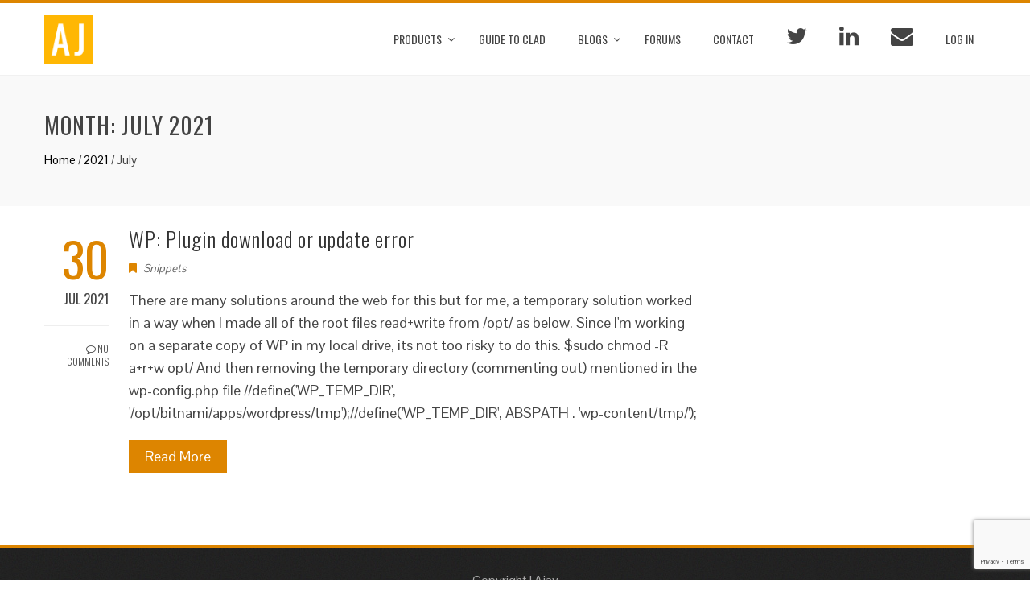

--- FILE ---
content_type: text/html; charset=UTF-8
request_url: https://digiajay.com/2021/07/
body_size: 13409
content:
<!DOCTYPE html>
<html lang="en-US">
<head>
<meta charset="UTF-8">
<meta name="viewport" content="width=device-width, initial-scale=1">
<link rel="profile" href="http://gmpg.org/xfn/11">
<link rel="pingback" href="https://digiajay.com/xmlrpc.php">

<title>July 2021 &#8211; Ajay</title>
<meta name='robots' content='max-image-preview:large'/>
	<style>img:is([sizes="auto" i], [sizes^="auto," i]) {contain-intrinsic-size:3000px 1500px}</style>
	<script>window._wca=window._wca||[];</script>
<link rel='dns-prefetch' href='//stats.wp.com'/>
<link rel='dns-prefetch' href='//secure.gravatar.com'/>
<link rel='dns-prefetch' href='//fonts.googleapis.com'/>
<link rel='dns-prefetch' href='//netdna.bootstrapcdn.com'/>
<link rel='dns-prefetch' href='//v0.wordpress.com'/>
<link rel='dns-prefetch' href='//widgets.wp.com'/>
<link rel='dns-prefetch' href='//s0.wp.com'/>
<link rel='dns-prefetch' href='//0.gravatar.com'/>
<link rel='dns-prefetch' href='//1.gravatar.com'/>
<link rel='dns-prefetch' href='//2.gravatar.com'/>
<link rel='preconnect' href='//i0.wp.com'/>
<link rel="alternate" type="application/rss+xml" title="Ajay &raquo; Feed" href="https://digiajay.com/feed/"/>
<link rel="alternate" type="application/rss+xml" title="Ajay &raquo; Comments Feed" href="https://digiajay.com/comments/feed/"/>
<script type="text/javascript">//<![CDATA[
window._wpemojiSettings={"baseUrl":"https:\/\/s.w.org\/images\/core\/emoji\/16.0.1\/72x72\/","ext":".png","svgUrl":"https:\/\/s.w.org\/images\/core\/emoji\/16.0.1\/svg\/","svgExt":".svg","source":{"concatemoji":"https:\/\/digiajay.com\/wp-includes\/js\/wp-emoji-release.min.js?ver=6.8.3"}};!function(s,n){var o,i,e;function c(e){try{var t={supportTests:e,timestamp:(new Date).valueOf()};sessionStorage.setItem(o,JSON.stringify(t))}catch(e){}}function p(e,t,n){e.clearRect(0,0,e.canvas.width,e.canvas.height),e.fillText(t,0,0);var t=new Uint32Array(e.getImageData(0,0,e.canvas.width,e.canvas.height).data),a=(e.clearRect(0,0,e.canvas.width,e.canvas.height),e.fillText(n,0,0),new Uint32Array(e.getImageData(0,0,e.canvas.width,e.canvas.height).data));return t.every(function(e,t){return e===a[t]})}function u(e,t){e.clearRect(0,0,e.canvas.width,e.canvas.height),e.fillText(t,0,0);for(var n=e.getImageData(16,16,1,1),a=0;a<n.data.length;a++)if(0!==n.data[a])return!1;return!0}function f(e,t,n,a){switch(t){case"flag":return n(e,"\ud83c\udff3\ufe0f\u200d\u26a7\ufe0f","\ud83c\udff3\ufe0f\u200b\u26a7\ufe0f")?!1:!n(e,"\ud83c\udde8\ud83c\uddf6","\ud83c\udde8\u200b\ud83c\uddf6")&&!n(e,"\ud83c\udff4\udb40\udc67\udb40\udc62\udb40\udc65\udb40\udc6e\udb40\udc67\udb40\udc7f","\ud83c\udff4\u200b\udb40\udc67\u200b\udb40\udc62\u200b\udb40\udc65\u200b\udb40\udc6e\u200b\udb40\udc67\u200b\udb40\udc7f");case"emoji":return!a(e,"\ud83e\udedf")}return!1}function g(e,t,n,a){var r="undefined"!=typeof WorkerGlobalScope&&self instanceof WorkerGlobalScope?new OffscreenCanvas(300,150):s.createElement("canvas"),o=r.getContext("2d",{willReadFrequently:!0}),i=(o.textBaseline="top",o.font="600 32px Arial",{});return e.forEach(function(e){i[e]=t(o,e,n,a)}),i}function t(e){var t=s.createElement("script");t.src=e,t.defer=!0,s.head.appendChild(t)}"undefined"!=typeof Promise&&(o="wpEmojiSettingsSupports",i=["flag","emoji"],n.supports={everything:!0,everythingExceptFlag:!0},e=new Promise(function(e){s.addEventListener("DOMContentLoaded",e,{once:!0})}),new Promise(function(t){var n=function(){try{var e=JSON.parse(sessionStorage.getItem(o));if("object"==typeof e&&"number"==typeof e.timestamp&&(new Date).valueOf()<e.timestamp+604800&&"object"==typeof e.supportTests)return e.supportTests}catch(e){}return null}();if(!n){if("undefined"!=typeof Worker&&"undefined"!=typeof OffscreenCanvas&&"undefined"!=typeof URL&&URL.createObjectURL&&"undefined"!=typeof Blob)try{var e="postMessage("+g.toString()+"("+[JSON.stringify(i),f.toString(),p.toString(),u.toString()].join(",")+"));",a=new Blob([e],{type:"text/javascript"}),r=new Worker(URL.createObjectURL(a),{name:"wpTestEmojiSupports"});return void(r.onmessage=function(e){c(n=e.data),r.terminate(),t(n)})}catch(e){}c(n=g(i,f,p,u))}t(n)}).then(function(e){for(var t in e)n.supports[t]=e[t],n.supports.everything=n.supports.everything&&n.supports[t],"flag"!==t&&(n.supports.everythingExceptFlag=n.supports.everythingExceptFlag&&n.supports[t]);n.supports.everythingExceptFlag=n.supports.everythingExceptFlag&&!n.supports.flag,n.DOMReady=!1,n.readyCallback=function(){n.DOMReady=!0}}).then(function(){return e}).then(function(){var e;n.supports.everything||(n.readyCallback(),(e=n.source||{}).concatemoji?t(e.concatemoji):e.wpemoji&&e.twemoji&&(t(e.twemoji),t(e.wpemoji)))}))}((window,document),window._wpemojiSettings);
//]]></script>
<style id='wp-emoji-styles-inline-css' type='text/css'>img.wp-smiley,img.emoji{display:inline!important;border:none!important;box-shadow:none!important;height:1em!important;width:1em!important;margin:0 .07em!important;vertical-align:-.1em!important;background:none!important;padding:0!important}</style>
<link rel='stylesheet' id='wp-block-library-css' href='https://digiajay.com/wp-includes/css/dist/block-library/style.min.css?ver=6.8.3' type='text/css' media='all'/>
<style id='classic-theme-styles-inline-css' type='text/css'>.wp-block-button__link{color:#fff;background-color:#32373c;border-radius:9999px;box-shadow:none;text-decoration:none;padding:calc(.667em + 2px) calc(1.333em + 2px);font-size:1.125em}.wp-block-file__button{background:#32373c;color:#fff;text-decoration:none}</style>
<link rel='stylesheet' id='mediaelement-css' href='https://digiajay.com/wp-includes/js/mediaelement/mediaelementplayer-legacy.min.css?ver=4.2.17' type='text/css' media='all'/>
<link rel='stylesheet' id='wp-mediaelement-css' href='https://digiajay.com/wp-includes/js/mediaelement/wp-mediaelement.min.css?ver=6.8.3' type='text/css' media='all'/>
<style id='jetpack-sharing-buttons-style-inline-css' type='text/css'>.jetpack-sharing-buttons__services-list{display:flex;flex-direction:row;flex-wrap:wrap;gap:0;list-style-type:none;margin:5px;padding:0}.jetpack-sharing-buttons__services-list.has-small-icon-size{font-size:12px}.jetpack-sharing-buttons__services-list.has-normal-icon-size{font-size:16px}.jetpack-sharing-buttons__services-list.has-large-icon-size{font-size:24px}.jetpack-sharing-buttons__services-list.has-huge-icon-size{font-size:36px}@media print{.jetpack-sharing-buttons__services-list{display:none!important}}.editor-styles-wrapper .wp-block-jetpack-sharing-buttons{gap:0;padding-inline-start:0}ul.jetpack-sharing-buttons__services-list.has-background{padding:1.25em 2.375em}</style>
<style id='global-styles-inline-css' type='text/css'>:root{--wp--preset--aspect-ratio--square:1;--wp--preset--aspect-ratio--4-3: 4/3;--wp--preset--aspect-ratio--3-4: 3/4;--wp--preset--aspect-ratio--3-2: 3/2;--wp--preset--aspect-ratio--2-3: 2/3;--wp--preset--aspect-ratio--16-9: 16/9;--wp--preset--aspect-ratio--9-16: 9/16;--wp--preset--color--black:#000;--wp--preset--color--cyan-bluish-gray:#abb8c3;--wp--preset--color--white:#fff;--wp--preset--color--pale-pink:#f78da7;--wp--preset--color--vivid-red:#cf2e2e;--wp--preset--color--luminous-vivid-orange:#ff6900;--wp--preset--color--luminous-vivid-amber:#fcb900;--wp--preset--color--light-green-cyan:#7bdcb5;--wp--preset--color--vivid-green-cyan:#00d084;--wp--preset--color--pale-cyan-blue:#8ed1fc;--wp--preset--color--vivid-cyan-blue:#0693e3;--wp--preset--color--vivid-purple:#9b51e0;--wp--preset--gradient--vivid-cyan-blue-to-vivid-purple:linear-gradient(135deg,rgba(6,147,227,1) 0%,#9b51e0 100%);--wp--preset--gradient--light-green-cyan-to-vivid-green-cyan:linear-gradient(135deg,#7adcb4 0%,#00d082 100%);--wp--preset--gradient--luminous-vivid-amber-to-luminous-vivid-orange:linear-gradient(135deg,rgba(252,185,0,1) 0%,rgba(255,105,0,1) 100%);--wp--preset--gradient--luminous-vivid-orange-to-vivid-red:linear-gradient(135deg,rgba(255,105,0,1) 0%,#cf2e2e 100%);--wp--preset--gradient--very-light-gray-to-cyan-bluish-gray:linear-gradient(135deg,#eee 0%,#a9b8c3 100%);--wp--preset--gradient--cool-to-warm-spectrum:linear-gradient(135deg,#4aeadc 0%,#9778d1 20%,#cf2aba 40%,#ee2c82 60%,#fb6962 80%,#fef84c 100%);--wp--preset--gradient--blush-light-purple:linear-gradient(135deg,#ffceec 0%,#9896f0 100%);--wp--preset--gradient--blush-bordeaux:linear-gradient(135deg,#fecda5 0%,#fe2d2d 50%,#6b003e 100%);--wp--preset--gradient--luminous-dusk:linear-gradient(135deg,#ffcb70 0%,#c751c0 50%,#4158d0 100%);--wp--preset--gradient--pale-ocean:linear-gradient(135deg,#fff5cb 0%,#b6e3d4 50%,#33a7b5 100%);--wp--preset--gradient--electric-grass:linear-gradient(135deg,#caf880 0%,#71ce7e 100%);--wp--preset--gradient--midnight:linear-gradient(135deg,#020381 0%,#2874fc 100%);--wp--preset--font-size--small:13px;--wp--preset--font-size--medium:20px;--wp--preset--font-size--large:36px;--wp--preset--font-size--x-large:42px;--wp--preset--spacing--20:.44rem;--wp--preset--spacing--30:.67rem;--wp--preset--spacing--40:1rem;--wp--preset--spacing--50:1.5rem;--wp--preset--spacing--60:2.25rem;--wp--preset--spacing--70:3.38rem;--wp--preset--spacing--80:5.06rem;--wp--preset--shadow--natural:6px 6px 9px rgba(0,0,0,.2);--wp--preset--shadow--deep:12px 12px 50px rgba(0,0,0,.4);--wp--preset--shadow--sharp:6px 6px 0 rgba(0,0,0,.2);--wp--preset--shadow--outlined:6px 6px 0 -3px rgba(255,255,255,1) , 6px 6px rgba(0,0,0,1);--wp--preset--shadow--crisp:6px 6px 0 rgba(0,0,0,1)}:where(.is-layout-flex){gap:.5em}:where(.is-layout-grid){gap:.5em}body .is-layout-flex{display:flex}.is-layout-flex{flex-wrap:wrap;align-items:center}.is-layout-flex > :is(*, div){margin:0}body .is-layout-grid{display:grid}.is-layout-grid > :is(*, div){margin:0}:where(.wp-block-columns.is-layout-flex){gap:2em}:where(.wp-block-columns.is-layout-grid){gap:2em}:where(.wp-block-post-template.is-layout-flex){gap:1.25em}:where(.wp-block-post-template.is-layout-grid){gap:1.25em}.has-black-color{color:var(--wp--preset--color--black)!important}.has-cyan-bluish-gray-color{color:var(--wp--preset--color--cyan-bluish-gray)!important}.has-white-color{color:var(--wp--preset--color--white)!important}.has-pale-pink-color{color:var(--wp--preset--color--pale-pink)!important}.has-vivid-red-color{color:var(--wp--preset--color--vivid-red)!important}.has-luminous-vivid-orange-color{color:var(--wp--preset--color--luminous-vivid-orange)!important}.has-luminous-vivid-amber-color{color:var(--wp--preset--color--luminous-vivid-amber)!important}.has-light-green-cyan-color{color:var(--wp--preset--color--light-green-cyan)!important}.has-vivid-green-cyan-color{color:var(--wp--preset--color--vivid-green-cyan)!important}.has-pale-cyan-blue-color{color:var(--wp--preset--color--pale-cyan-blue)!important}.has-vivid-cyan-blue-color{color:var(--wp--preset--color--vivid-cyan-blue)!important}.has-vivid-purple-color{color:var(--wp--preset--color--vivid-purple)!important}.has-black-background-color{background-color:var(--wp--preset--color--black)!important}.has-cyan-bluish-gray-background-color{background-color:var(--wp--preset--color--cyan-bluish-gray)!important}.has-white-background-color{background-color:var(--wp--preset--color--white)!important}.has-pale-pink-background-color{background-color:var(--wp--preset--color--pale-pink)!important}.has-vivid-red-background-color{background-color:var(--wp--preset--color--vivid-red)!important}.has-luminous-vivid-orange-background-color{background-color:var(--wp--preset--color--luminous-vivid-orange)!important}.has-luminous-vivid-amber-background-color{background-color:var(--wp--preset--color--luminous-vivid-amber)!important}.has-light-green-cyan-background-color{background-color:var(--wp--preset--color--light-green-cyan)!important}.has-vivid-green-cyan-background-color{background-color:var(--wp--preset--color--vivid-green-cyan)!important}.has-pale-cyan-blue-background-color{background-color:var(--wp--preset--color--pale-cyan-blue)!important}.has-vivid-cyan-blue-background-color{background-color:var(--wp--preset--color--vivid-cyan-blue)!important}.has-vivid-purple-background-color{background-color:var(--wp--preset--color--vivid-purple)!important}.has-black-border-color{border-color:var(--wp--preset--color--black)!important}.has-cyan-bluish-gray-border-color{border-color:var(--wp--preset--color--cyan-bluish-gray)!important}.has-white-border-color{border-color:var(--wp--preset--color--white)!important}.has-pale-pink-border-color{border-color:var(--wp--preset--color--pale-pink)!important}.has-vivid-red-border-color{border-color:var(--wp--preset--color--vivid-red)!important}.has-luminous-vivid-orange-border-color{border-color:var(--wp--preset--color--luminous-vivid-orange)!important}.has-luminous-vivid-amber-border-color{border-color:var(--wp--preset--color--luminous-vivid-amber)!important}.has-light-green-cyan-border-color{border-color:var(--wp--preset--color--light-green-cyan)!important}.has-vivid-green-cyan-border-color{border-color:var(--wp--preset--color--vivid-green-cyan)!important}.has-pale-cyan-blue-border-color{border-color:var(--wp--preset--color--pale-cyan-blue)!important}.has-vivid-cyan-blue-border-color{border-color:var(--wp--preset--color--vivid-cyan-blue)!important}.has-vivid-purple-border-color{border-color:var(--wp--preset--color--vivid-purple)!important}.has-vivid-cyan-blue-to-vivid-purple-gradient-background{background:var(--wp--preset--gradient--vivid-cyan-blue-to-vivid-purple)!important}.has-light-green-cyan-to-vivid-green-cyan-gradient-background{background:var(--wp--preset--gradient--light-green-cyan-to-vivid-green-cyan)!important}.has-luminous-vivid-amber-to-luminous-vivid-orange-gradient-background{background:var(--wp--preset--gradient--luminous-vivid-amber-to-luminous-vivid-orange)!important}.has-luminous-vivid-orange-to-vivid-red-gradient-background{background:var(--wp--preset--gradient--luminous-vivid-orange-to-vivid-red)!important}.has-very-light-gray-to-cyan-bluish-gray-gradient-background{background:var(--wp--preset--gradient--very-light-gray-to-cyan-bluish-gray)!important}.has-cool-to-warm-spectrum-gradient-background{background:var(--wp--preset--gradient--cool-to-warm-spectrum)!important}.has-blush-light-purple-gradient-background{background:var(--wp--preset--gradient--blush-light-purple)!important}.has-blush-bordeaux-gradient-background{background:var(--wp--preset--gradient--blush-bordeaux)!important}.has-luminous-dusk-gradient-background{background:var(--wp--preset--gradient--luminous-dusk)!important}.has-pale-ocean-gradient-background{background:var(--wp--preset--gradient--pale-ocean)!important}.has-electric-grass-gradient-background{background:var(--wp--preset--gradient--electric-grass)!important}.has-midnight-gradient-background{background:var(--wp--preset--gradient--midnight)!important}.has-small-font-size{font-size:var(--wp--preset--font-size--small)!important}.has-medium-font-size{font-size:var(--wp--preset--font-size--medium)!important}.has-large-font-size{font-size:var(--wp--preset--font-size--large)!important}.has-x-large-font-size{font-size:var(--wp--preset--font-size--x-large)!important}:where(.wp-block-post-template.is-layout-flex){gap:1.25em}:where(.wp-block-post-template.is-layout-grid){gap:1.25em}:where(.wp-block-columns.is-layout-flex){gap:2em}:where(.wp-block-columns.is-layout-grid){gap:2em}:root :where(.wp-block-pullquote){font-size:1.5em;line-height:1.6}</style>
<link rel='stylesheet' id='bbp-default-css' href='https://digiajay.com/wp-content/plugins/bbpress/templates/default/css/bbpress.min.css?ver=2.6.14' type='text/css' media='all'/>
<link rel='stylesheet' id='bbpressmoderationstyle-css' href='https://digiajay.com/wp-content/plugins/bbpressmoderation/style.css?ver=6.8.3' type='text/css' media='all'/>
<link rel='stylesheet' id='contact-form-7-css' href='https://digiajay.com/wp-content/plugins/contact-form-7/includes/css/styles.css?ver=6.0.6' type='text/css' media='all'/>
<link rel='stylesheet' id='hm_bbpui-css' href='https://digiajay.com/wp-content/plugins/image-upload-for-bbpress/css/bbp-image-upload.css?ver=6.8.3' type='text/css' media='all'/>
<link rel='stylesheet' id='onetone-companion-front-css' href='https://digiajay.com/wp-content/plugins/onetone-companion/assets/css/front.css?ver=1.1.1' type='text/css' media=''/>
<link rel='stylesheet' id='wpmenucart-icons-css' href='https://digiajay.com/wp-content/plugins/woocommerce-menu-bar-cart/assets/css/wpmenucart-icons.min.css?ver=2.14.11' type='text/css' media='all'/>
<style id='wpmenucart-icons-inline-css' type='text/css'>
@font-face{font-family:WPMenuCart;src:url(https://digiajay.com/wp-content/plugins/woocommerce-menu-bar-cart/assets/fonts/WPMenuCart.eot);src:url(https://digiajay.com/wp-content/plugins/woocommerce-menu-bar-cart/assets/fonts/WPMenuCart.eot?#iefix) format('embedded-opentype'),url(https://digiajay.com/wp-content/plugins/woocommerce-menu-bar-cart/assets/fonts/WPMenuCart.woff2) format('woff2'),url(https://digiajay.com/wp-content/plugins/woocommerce-menu-bar-cart/assets/fonts/WPMenuCart.woff) format('woff'),url(https://digiajay.com/wp-content/plugins/woocommerce-menu-bar-cart/assets/fonts/WPMenuCart.ttf) format('truetype'),url(https://digiajay.com/wp-content/plugins/woocommerce-menu-bar-cart/assets/fonts/WPMenuCart.svg#WPMenuCart) format('svg');font-weight:400;font-style:normal;font-display:swap}
</style>
<link rel='stylesheet' id='wpmenucart-css' href='https://digiajay.com/wp-content/plugins/woocommerce-menu-bar-cart/assets/css/wpmenucart-main.min.css?ver=2.14.11' type='text/css' media='all'/>
<link rel='stylesheet' id='woocommerce-layout-css' href='https://digiajay.com/wp-content/plugins/woocommerce/assets/css/woocommerce-layout.css?ver=9.8.6' type='text/css' media='all'/>
<style id='woocommerce-layout-inline-css' type='text/css'>.infinite-scroll .woocommerce-pagination{display:none}</style>
<link rel='stylesheet' id='woocommerce-smallscreen-css' href='https://digiajay.com/wp-content/plugins/woocommerce/assets/css/woocommerce-smallscreen.css?ver=9.8.6' type='text/css' media='only screen and (max-width: 768px)'/>
<link rel='stylesheet' id='woocommerce-general-css' href='https://digiajay.com/wp-content/plugins/woocommerce/assets/css/woocommerce.css?ver=9.8.6' type='text/css' media='all'/>
<style id='woocommerce-inline-inline-css' type='text/css'>.woocommerce form .form-row .required{visibility:visible}</style>
<link rel='stylesheet' id='brands-styles-css' href='https://digiajay.com/wp-content/plugins/woocommerce/assets/css/brands.css?ver=9.8.6' type='text/css' media='all'/>
<link rel='stylesheet' id='animate-css' href='https://digiajay.com/wp-content/themes/total/css/animate.css?ver=1.0' type='text/css' media='all'/>
<link rel='stylesheet' id='font-awesome-css' href='https://digiajay.com/wp-content/plugins/elementor/assets/lib/font-awesome/css/font-awesome.min.css?ver=4.7.0' type='text/css' media='all'/>
<link rel='stylesheet' id='owl-carousel-css' href='https://digiajay.com/wp-content/themes/total/css/owl.carousel.css?ver=1.3.3' type='text/css' media='all'/>
<link rel='stylesheet' id='nivo-lightbox-css' href='https://digiajay.com/wp-content/themes/total/css/nivo-lightbox.css?ver=1.3.3' type='text/css' media='all'/>
<link rel='stylesheet' id='superfish-css' href='https://digiajay.com/wp-content/themes/total/css/superfish.css?ver=1.3.3' type='text/css' media='all'/>
<link rel='stylesheet' id='total-style-css' href='https://digiajay.com/wp-content/themes/total/style.css?ver=1.0' type='text/css' media='all'/>
<style id='total-style-inline-css' type='text/css'>button,input[type="button"],input[type="reset"],input[type="submit"],.widget-area .widget-title:after,h3#reply-title:after,h3.comments-title:after,.nav-previous a,.nav-next a,.pagination .page-numbers,.ht-main-navigation li:hover>a,.page-template-home-template .ht-main-navigation li:hover>a,.home.blog .ht-main-navigation li:hover>a,.ht-main-navigation .current_page_item>a,.ht-main-navigation .current-menu-item>a,.ht-main-navigation .current_page_ancestor>a,.page-template-home-template .ht-main-navigation .current>a,.home.blog .ht-main-navigation .current>a,.ht-slide-cap-title span,.ht-progress-bar-length,#ht-featured-post-section,.ht-featured-icon,.ht-service-post-wrap:after,.ht-service-icon,.ht-team-social-id a,.ht-counter:after,.ht-counter:before,.ht-testimonial-wrap .owl-carousel .owl-nav .owl-prev,.ht-testimonial-wrap .owl-carousel .owl-nav .owl-next,.ht-blog-read-more a,.ht-cta-buttons a.ht-cta-button1,.ht-cta-buttons a.ht-cta-button2:hover,#ht-back-top:hover,.entry-readmore a,.woocommerce #respond input#submit,.woocommerce a.button,.woocommerce button.button,.woocommerce input.button,.woocommerce ul.products li.product:hover .button,.woocommerce #respond input#submit.alt,.woocommerce a.button.alt,.woocommerce button.button.alt,.woocommerce input.button.alt,.woocommerce nav.woocommerce-pagination ul li a,.woocommerce nav.woocommerce-pagination ul li span,.woocommerce span.onsale,.woocommerce div.product .woocommerce-tabs ul.tabs li.active,.woocommerce #respond input#submit.disabled,.woocommerce #respond input#submit:disabled,.woocommerce #respond input#submit:disabled[disabled],.woocommerce a.button.disabled,.woocommerce a.button:disabled,.woocommerce a.button:disabled[disabled],.woocommerce button.button.disabled,.woocommerce button.button:disabled,.woocommerce button.button:disabled[disabled],.woocommerce input.button.disabled,.woocommerce input.button:disabled,.woocommerce input.button:disabled[disabled],.woocommerce #respond input#submit.alt.disabled,.woocommerce #respond input#submit.alt.disabled:hover,.woocommerce #respond input#submit.alt:disabled,.woocommerce #respond input#submit.alt:disabled:hover,.woocommerce #respond input#submit.alt:disabled[disabled],.woocommerce #respond input#submit.alt:disabled[disabled]:hover,.woocommerce a.button.alt.disabled,.woocommerce a.button.alt.disabled:hover,.woocommerce a.button.alt:disabled,.woocommerce a.button.alt:disabled:hover,.woocommerce a.button.alt:disabled[disabled],.woocommerce a.button.alt:disabled[disabled]:hover,.woocommerce button.button.alt.disabled,.woocommerce button.button.alt.disabled:hover,.woocommerce button.button.alt:disabled,.woocommerce button.button.alt:disabled:hover,.woocommerce button.button.alt:disabled[disabled],.woocommerce button.button.alt:disabled[disabled]:hover,.woocommerce input.button.alt.disabled,.woocommerce input.button.alt.disabled:hover,.woocommerce input.button.alt:disabled,.woocommerce input.button.alt:disabled:hover,.woocommerce input.button.alt:disabled[disabled],.woocommerce input.button.alt:disabled[disabled]:hover,.woocommerce .widget_price_filter .ui-slider .ui-slider-range,.woocommerce-MyAccount-navigation-link a{background:#dd8500}a,a:hover,.ht-post-info .entry-date span.ht-day,.entry-categories .fa,.widget-area a:hover,.comment-list a:hover,.no-comments,.ht-site-title a,.woocommerce .woocommerce-breadcrumb a:hover,#total-breadcrumbs a:hover,.ht-featured-link a,.ht-portfolio-cat-name-list .fa,.ht-portfolio-cat-name:hover,.ht-portfolio-cat-name.active,.ht-portfolio-caption a,.ht-team-detail,.ht-counter-icon,.woocommerce ul.products li.product .price,.woocommerce div.product p.price,.woocommerce div.product span.price,.woocommerce .product_meta a:hover,.woocommerce-error:before,.woocommerce-info:before,.woocommerce-message:before{color:#dd8500}.ht-main-navigation ul ul,.ht-featured-link a,.ht-counter,.ht-testimonial-wrap .owl-item img,.ht-blog-post,#ht-colophon,.woocommerce ul.products li.product:hover,.woocommerce-page ul.products li.product:hover,.woocommerce #respond input#submit,.woocommerce a.button,.woocommerce button.button,.woocommerce input.button,.woocommerce ul.products li.product:hover .button,.woocommerce #respond input#submit.alt,.woocommerce a.button.alt,.woocommerce button.button.alt,.woocommerce input.button.alt,.woocommerce div.product .woocommerce-tabs ul.tabs,.woocommerce #respond input#submit.alt.disabled,.woocommerce #respond input#submit.alt.disabled:hover,.woocommerce #respond input#submit.alt:disabled,.woocommerce #respond input#submit.alt:disabled:hover,.woocommerce #respond input#submit.alt:disabled[disabled],.woocommerce #respond input#submit.alt:disabled[disabled]:hover,.woocommerce a.button.alt.disabled,.woocommerce a.button.alt.disabled:hover,.woocommerce a.button.alt:disabled,.woocommerce a.button.alt:disabled:hover,.woocommerce a.button.alt:disabled[disabled],.woocommerce a.button.alt:disabled[disabled]:hover,.woocommerce button.button.alt.disabled,.woocommerce button.button.alt.disabled:hover,.woocommerce button.button.alt:disabled,.woocommerce button.button.alt:disabled:hover,.woocommerce button.button.alt:disabled[disabled],.woocommerce button.button.alt:disabled[disabled]:hover,.woocommerce input.button.alt.disabled,.woocommerce input.button.alt.disabled:hover,.woocommerce input.button.alt:disabled,.woocommerce input.button.alt:disabled:hover,.woocommerce input.button.alt:disabled[disabled],.woocommerce input.button.alt:disabled[disabled]:hover,.woocommerce .widget_price_filter .ui-slider .ui-slider-handle{border-color:#dd8500}#ht-masthead,.woocommerce-error,.woocommerce-info,.woocommerce-message{border-top-color:#dd8500}.nav-next a:after{border-left-color:#dd8500}.nav-previous a:after{border-right-color:#dd8500}.ht-active .ht-service-icon{box-shadow:0 0 0 2px #fff , 0 0 0 4px #dd8500}.woocommerce ul.products li.product .onsale:after{border-color:transparent transparent #c77800 #c77800}.woocommerce span.onsale:after{border-color:transparent #c77800 #c77800 transparent}.ht-portfolio-caption,.ht-team-member-excerpt,.ht-title-wrap{background:rgba(221,133,0,.9)}@media screen and (max-width:1000px){.toggle-bar,.ht-main-navigation .ht-menu{background:#dd8500}}</style>
<link rel='stylesheet' id='total-fonts-css' href='//fonts.googleapis.com/css?family=Pontano+Sans|Oswald:400,700,300&#038;subset=latin,latin-ext' type='text/css' media='all'/>
<link rel='stylesheet' id='jetpack_likes-css' href='https://digiajay.com/wp-content/plugins/jetpack/modules/likes/style.css?ver=14.7' type='text/css' media='all'/>
<style id='akismet-widget-style-inline-css' type='text/css'>.a-stats{--akismet-color-mid-green:#357b49;--akismet-color-white:#fff;--akismet-color-light-grey:#f6f7f7;max-width:350px;width:auto}.a-stats *{all:unset;box-sizing:border-box}.a-stats strong{font-weight:600}.a-stats a.a-stats__link,.a-stats a.a-stats__link:visited,.a-stats a.a-stats__link:active{background:var(--akismet-color-mid-green);border:none;box-shadow:none;border-radius:8px;color:var(--akismet-color-white);cursor:pointer;display:block;font-family:-apple-system,BlinkMacSystemFont,'Segoe UI','Roboto','Oxygen-Sans','Ubuntu','Cantarell','Helvetica Neue',sans-serif;font-weight:500;padding:12px;text-align:center;text-decoration:none;transition:all .2s ease}.widget .a-stats a.a-stats__link:focus{background:var(--akismet-color-mid-green);color:var(--akismet-color-white);text-decoration:none}.a-stats a.a-stats__link:hover{filter:brightness(110%);box-shadow:0 4px 12px rgba(0,0,0,.06) , 0 0 2px rgba(0,0,0,.16)}.a-stats .count{color:var(--akismet-color-white);display:block;font-size:1.5em;line-height:1.4;padding:0 13px;white-space:nowrap}</style>
<link rel='stylesheet' id='fontawesome-css' href='//netdna.bootstrapcdn.com/font-awesome/3.2.1/css/font-awesome.min.css?ver=1.3.9' type='text/css' media='all'/>
<!--[if IE 7]>
<link rel='stylesheet' id='fontawesome-ie-css' href='//netdna.bootstrapcdn.com/font-awesome/3.2.1/css/font-awesome-ie7.min.css?ver=1.3.9' type='text/css' media='all' />
<![endif]-->
<link rel='stylesheet' id='um_modal-css' href='https://digiajay.com/wp-content/plugins/ultimate-member/assets/css/um-modal.min.css?ver=2.10.4' type='text/css' media='all'/>
<link rel='stylesheet' id='um_ui-css' href='https://digiajay.com/wp-content/plugins/ultimate-member/assets/libs/jquery-ui/jquery-ui.min.css?ver=1.13.2' type='text/css' media='all'/>
<link rel='stylesheet' id='um_tipsy-css' href='https://digiajay.com/wp-content/plugins/ultimate-member/assets/libs/tipsy/tipsy.min.css?ver=1.0.0a' type='text/css' media='all'/>
<link rel='stylesheet' id='um_raty-css' href='https://digiajay.com/wp-content/plugins/ultimate-member/assets/libs/raty/um-raty.min.css?ver=2.6.0' type='text/css' media='all'/>
<link rel='stylesheet' id='select2-css' href='https://digiajay.com/wp-content/plugins/ultimate-member/assets/libs/select2/select2.min.css?ver=4.0.13' type='text/css' media='all'/>
<link rel='stylesheet' id='um_fileupload-css' href='https://digiajay.com/wp-content/plugins/ultimate-member/assets/css/um-fileupload.min.css?ver=2.10.4' type='text/css' media='all'/>
<link rel='stylesheet' id='um_confirm-css' href='https://digiajay.com/wp-content/plugins/ultimate-member/assets/libs/um-confirm/um-confirm.min.css?ver=1.0' type='text/css' media='all'/>
<link rel='stylesheet' id='um_datetime-css' href='https://digiajay.com/wp-content/plugins/ultimate-member/assets/libs/pickadate/default.min.css?ver=3.6.2' type='text/css' media='all'/>
<link rel='stylesheet' id='um_datetime_date-css' href='https://digiajay.com/wp-content/plugins/ultimate-member/assets/libs/pickadate/default.date.min.css?ver=3.6.2' type='text/css' media='all'/>
<link rel='stylesheet' id='um_datetime_time-css' href='https://digiajay.com/wp-content/plugins/ultimate-member/assets/libs/pickadate/default.time.min.css?ver=3.6.2' type='text/css' media='all'/>
<link rel='stylesheet' id='um_fonticons_ii-css' href='https://digiajay.com/wp-content/plugins/ultimate-member/assets/libs/legacy/fonticons/fonticons-ii.min.css?ver=2.10.4' type='text/css' media='all'/>
<link rel='stylesheet' id='um_fonticons_fa-css' href='https://digiajay.com/wp-content/plugins/ultimate-member/assets/libs/legacy/fonticons/fonticons-fa.min.css?ver=2.10.4' type='text/css' media='all'/>
<link rel='stylesheet' id='um_fontawesome-css' href='https://digiajay.com/wp-content/plugins/ultimate-member/assets/css/um-fontawesome.min.css?ver=6.5.2' type='text/css' media='all'/>
<link rel='stylesheet' id='um_common-css' href='https://digiajay.com/wp-content/plugins/ultimate-member/assets/css/common.min.css?ver=2.10.4' type='text/css' media='all'/>
<link rel='stylesheet' id='um_responsive-css' href='https://digiajay.com/wp-content/plugins/ultimate-member/assets/css/um-responsive.min.css?ver=2.10.4' type='text/css' media='all'/>
<link rel='stylesheet' id='um_styles-css' href='https://digiajay.com/wp-content/plugins/ultimate-member/assets/css/um-styles.min.css?ver=2.10.4' type='text/css' media='all'/>
<link rel='stylesheet' id='um_crop-css' href='https://digiajay.com/wp-content/plugins/ultimate-member/assets/libs/cropper/cropper.min.css?ver=1.6.1' type='text/css' media='all'/>
<link rel='stylesheet' id='um_profile-css' href='https://digiajay.com/wp-content/plugins/ultimate-member/assets/css/um-profile.min.css?ver=2.10.4' type='text/css' media='all'/>
<link rel='stylesheet' id='um_account-css' href='https://digiajay.com/wp-content/plugins/ultimate-member/assets/css/um-account.min.css?ver=2.10.4' type='text/css' media='all'/>
<link rel='stylesheet' id='um_misc-css' href='https://digiajay.com/wp-content/plugins/ultimate-member/assets/css/um-misc.min.css?ver=2.10.4' type='text/css' media='all'/>
<link rel='stylesheet' id='um_default_css-css' href='https://digiajay.com/wp-content/plugins/ultimate-member/assets/css/um-old-default.min.css?ver=2.10.4' type='text/css' media='all'/>
		<style>.fa-hidden{position:absolute;left:-10000px;top:auto;width:1px;height:1px;overflow:hidden}.rtl .fa-hidden{left:10000px}.fa-showtext{margin-right:5px}</style>
		<script type="text/javascript" src="https://digiajay.com/wp-includes/js/jquery/jquery.min.js?ver=3.7.1" id="jquery-core-js"></script>
<script type="text/javascript" src="https://digiajay.com/wp-includes/js/jquery/jquery-migrate.min.js?ver=3.4.1" id="jquery-migrate-js"></script>
<script type="text/javascript" src="https://digiajay.com/wp-content/plugins/image-upload-for-bbpress/js/bbp-image-upload.js?ver=1.1.17" id="hm_bbpui-js"></script>
<script type="text/javascript" src="https://digiajay.com/wp-content/plugins/woocommerce/assets/js/jquery-blockui/jquery.blockUI.min.js?ver=2.7.0-wc.9.8.6" id="jquery-blockui-js" defer="defer" data-wp-strategy="defer"></script>
<script type="text/javascript" id="wc-add-to-cart-js-extra">//<![CDATA[
var wc_add_to_cart_params={"ajax_url":"\/wp-admin\/admin-ajax.php","wc_ajax_url":"\/?wc-ajax=%%endpoint%%","i18n_view_cart":"View cart","cart_url":"https:\/\/digiajay.com\/cart\/","is_cart":"","cart_redirect_after_add":"no"};
//]]></script>
<script type="text/javascript" src="https://digiajay.com/wp-content/plugins/woocommerce/assets/js/frontend/add-to-cart.min.js?ver=9.8.6" id="wc-add-to-cart-js" defer="defer" data-wp-strategy="defer"></script>
<script type="text/javascript" src="https://digiajay.com/wp-content/plugins/woocommerce/assets/js/js-cookie/js.cookie.min.js?ver=2.1.4-wc.9.8.6" id="js-cookie-js" defer="defer" data-wp-strategy="defer"></script>
<script type="text/javascript" id="woocommerce-js-extra">//<![CDATA[
var woocommerce_params={"ajax_url":"\/wp-admin\/admin-ajax.php","wc_ajax_url":"\/?wc-ajax=%%endpoint%%","i18n_password_show":"Show password","i18n_password_hide":"Hide password"};
//]]></script>
<script type="text/javascript" src="https://digiajay.com/wp-content/plugins/woocommerce/assets/js/frontend/woocommerce.min.js?ver=9.8.6" id="woocommerce-js" defer="defer" data-wp-strategy="defer"></script>
<script type="text/javascript" id="kk-script-js-extra">//<![CDATA[
var fetchCartItems={"ajax_url":"https:\/\/digiajay.com\/wp-admin\/admin-ajax.php","action":"kk_wc_fetchcartitems","nonce":"0e4b323d7e","currency":"USD"};
//]]></script>
<script type="text/javascript" src="https://digiajay.com/wp-content/plugins/kliken-marketing-for-google/assets/kk-script.js?ver=6.8.3" id="kk-script-js"></script>
<script type="text/javascript" src="https://digiajay.com/wp-content/themes/total/js/SmoothScroll.js?ver=1.00" id="smoothscroll-js"></script>
<script type="text/javascript" src="https://digiajay.com/wp-includes/js/imagesloaded.min.js?ver=5.0.0" id="imagesloaded-js"></script>
<script type="text/javascript" src="https://digiajay.com/wp-content/themes/total/js/jquery.stellar.js?ver=1.00" id="jquery-stellar-js"></script>
<script type="text/javascript" src="https://stats.wp.com/s-202604.js" id="woocommerce-analytics-js" defer="defer" data-wp-strategy="defer"></script>
<script type="text/javascript" src="https://digiajay.com/wp-content/plugins/ultimate-member/assets/js/um-gdpr.min.js?ver=2.10.4" id="um-gdpr-js"></script>
<link rel="https://api.w.org/" href="https://digiajay.com/wp-json/"/><link rel="EditURI" type="application/rsd+xml" title="RSD" href="https://digiajay.com/xmlrpc.php?rsd"/>
<meta name="generator" content="WordPress 6.8.3"/>
<meta name="generator" content="WooCommerce 9.8.6"/>
	<style>img#wpstats{display:none}</style>
		<style>.ht-service-left-bg{ background-image:url();}#ht-counter-section{ background-image:url();}#ht-cta-section{ background-image:url();}</style>	<noscript><style>.woocommerce-product-gallery{opacity:1!important}</style></noscript>
	<meta name="generator" content="Elementor 3.29.2; features: additional_custom_breakpoints, e_local_google_fonts; settings: css_print_method-external, google_font-enabled, font_display-auto">
			<style>.e-con.e-parent:nth-of-type(n+4):not(.e-lazyloaded):not(.e-no-lazyload),
				.e-con.e-parent:nth-of-type(n+4):not(.e-lazyloaded):not(.e-no-lazyload) * {background-image:none!important}@media screen and (max-height:1024px){.e-con.e-parent:nth-of-type(n+3):not(.e-lazyloaded):not(.e-no-lazyload),
					.e-con.e-parent:nth-of-type(n+3):not(.e-lazyloaded):not(.e-no-lazyload) * {background-image:none!important}}@media screen and (max-height:640px){.e-con.e-parent:nth-of-type(n+2):not(.e-lazyloaded):not(.e-no-lazyload),
					.e-con.e-parent:nth-of-type(n+2):not(.e-lazyloaded):not(.e-no-lazyload) * {background-image:none!important}}</style>
			
<!-- Jetpack Open Graph Tags -->
<meta property="og:type" content="website"/>
<meta property="og:title" content="July 2021 &#8211; Ajay"/>
<meta property="og:site_name" content="Ajay"/>
<meta property="og:image" content="https://i0.wp.com/digiajay.com/wp-content/uploads/2018/08/cropped-AJ-Favicon.png?fit=512%2C512&#038;ssl=1"/>
<meta property="og:image:width" content="512"/>
<meta property="og:image:height" content="512"/>
<meta property="og:image:alt" content=""/>
<meta property="og:locale" content="en_US"/>
<meta name="twitter:site" content="@digiajay"/>

<!-- End Jetpack Open Graph Tags -->
<style type="text/css">.saboxplugin-wrap{-webkit-box-sizing:border-box;-moz-box-sizing:border-box;-ms-box-sizing:border-box;box-sizing:border-box;border:1px solid #eee;width:100%;clear:both;display:block;overflow:hidden;word-wrap:break-word;position:relative}.saboxplugin-wrap .saboxplugin-gravatar{float:left;padding:0 20px 20px 20px}.saboxplugin-wrap .saboxplugin-gravatar img{max-width:100px;height:auto;border-radius:0}.saboxplugin-wrap .saboxplugin-authorname{font-size:18px;line-height:1;margin:20px 0 0 20px;display:block}.saboxplugin-wrap .saboxplugin-authorname a{text-decoration:none}.saboxplugin-wrap .saboxplugin-authorname a:focus{outline:0}.saboxplugin-wrap .saboxplugin-desc{display:block;margin:5px 20px}.saboxplugin-wrap .saboxplugin-desc a{text-decoration:underline}.saboxplugin-wrap .saboxplugin-desc p{margin:5px 0 12px}.saboxplugin-wrap .saboxplugin-web{margin:0 20px 15px;text-align:left}.saboxplugin-wrap .sab-web-position{text-align:right}.saboxplugin-wrap .saboxplugin-web a{color:#ccc;text-decoration:none}.saboxplugin-wrap .saboxplugin-socials{position:relative;display:block;background:#fcfcfc;padding:5px;border-top:1px solid #eee}.saboxplugin-wrap .saboxplugin-socials a svg{width:20px;height:20px}.saboxplugin-wrap .saboxplugin-socials a svg .st2{fill:#fff;transform-origin:center center}.saboxplugin-wrap .saboxplugin-socials a svg .st1{fill:rgba(0,0,0,.3)}.saboxplugin-wrap .saboxplugin-socials a:hover{opacity:.8;-webkit-transition:opacity .4s;-moz-transition:opacity .4s;-o-transition:opacity .4s;transition:opacity .4s;box-shadow:none!important;-webkit-box-shadow:none!important}.saboxplugin-wrap .saboxplugin-socials .saboxplugin-icon-color{box-shadow:none;padding:0;border:0;-webkit-transition:opacity .4s;-moz-transition:opacity .4s;-o-transition:opacity .4s;transition:opacity .4s;display:inline-block;color:#fff;font-size:0;text-decoration:inherit;margin:5px;-webkit-border-radius:0;-moz-border-radius:0;-ms-border-radius:0;-o-border-radius:0;border-radius:0;overflow:hidden}.saboxplugin-wrap .saboxplugin-socials .saboxplugin-icon-grey{text-decoration:inherit;box-shadow:none;position:relative;display:-moz-inline-stack;display:inline-block;vertical-align:middle;zoom:1;margin:10px 5px;color:#444;fill:#444}.clearfix:after,.clearfix:before{content:' ';display:table;line-height:0;clear:both}.ie7 .clearfix{zoom:1}.saboxplugin-socials.sabox-colored .saboxplugin-icon-color .sab-twitch{border-color:#38245c}.saboxplugin-socials.sabox-colored .saboxplugin-icon-color .sab-addthis{border-color:#e91c00}.saboxplugin-socials.sabox-colored .saboxplugin-icon-color .sab-behance{border-color:#003eb0}.saboxplugin-socials.sabox-colored .saboxplugin-icon-color .sab-delicious{border-color:#06c}.saboxplugin-socials.sabox-colored .saboxplugin-icon-color .sab-deviantart{border-color:#036824}.saboxplugin-socials.sabox-colored .saboxplugin-icon-color .sab-digg{border-color:#00327c}.saboxplugin-socials.sabox-colored .saboxplugin-icon-color .sab-dribbble{border-color:#ba1655}.saboxplugin-socials.sabox-colored .saboxplugin-icon-color .sab-facebook{border-color:#1e2e4f}.saboxplugin-socials.sabox-colored .saboxplugin-icon-color .sab-flickr{border-color:#003576}.saboxplugin-socials.sabox-colored .saboxplugin-icon-color .sab-github{border-color:#264874}.saboxplugin-socials.sabox-colored .saboxplugin-icon-color .sab-google{border-color:#0b51c5}.saboxplugin-socials.sabox-colored .saboxplugin-icon-color .sab-googleplus{border-color:#96271a}.saboxplugin-socials.sabox-colored .saboxplugin-icon-color .sab-html5{border-color:#902e13}.saboxplugin-socials.sabox-colored .saboxplugin-icon-color .sab-instagram{border-color:#1630aa}.saboxplugin-socials.sabox-colored .saboxplugin-icon-color .sab-linkedin{border-color:#00344f}.saboxplugin-socials.sabox-colored .saboxplugin-icon-color .sab-pinterest{border-color:#5b040e}.saboxplugin-socials.sabox-colored .saboxplugin-icon-color .sab-reddit{border-color:#992900}.saboxplugin-socials.sabox-colored .saboxplugin-icon-color .sab-rss{border-color:#a43b0a}.saboxplugin-socials.sabox-colored .saboxplugin-icon-color .sab-sharethis{border-color:#5d8420}.saboxplugin-socials.sabox-colored .saboxplugin-icon-color .sab-skype{border-color:#00658a}.saboxplugin-socials.sabox-colored .saboxplugin-icon-color .sab-soundcloud{border-color:#995200}.saboxplugin-socials.sabox-colored .saboxplugin-icon-color .sab-spotify{border-color:#0f612c}.saboxplugin-socials.sabox-colored .saboxplugin-icon-color .sab-stackoverflow{border-color:#a95009}.saboxplugin-socials.sabox-colored .saboxplugin-icon-color .sab-steam{border-color:#006388}.saboxplugin-socials.sabox-colored .saboxplugin-icon-color .sab-user_email{border-color:#b84e05}.saboxplugin-socials.sabox-colored .saboxplugin-icon-color .sab-stumbleUpon{border-color:#9b280e}.saboxplugin-socials.sabox-colored .saboxplugin-icon-color .sab-tumblr{border-color:#10151b}.saboxplugin-socials.sabox-colored .saboxplugin-icon-color .sab-twitter{border-color:#0967a0}.saboxplugin-socials.sabox-colored .saboxplugin-icon-color .sab-vimeo{border-color:#0d7091}.saboxplugin-socials.sabox-colored .saboxplugin-icon-color .sab-windows{border-color:#003f71}.saboxplugin-socials.sabox-colored .saboxplugin-icon-color .sab-whatsapp{border-color:#003f71}.saboxplugin-socials.sabox-colored .saboxplugin-icon-color .sab-wordpress{border-color:#0f3647}.saboxplugin-socials.sabox-colored .saboxplugin-icon-color .sab-yahoo{border-color:#14002d}.saboxplugin-socials.sabox-colored .saboxplugin-icon-color .sab-youtube{border-color:#900}.saboxplugin-socials.sabox-colored .saboxplugin-icon-color .sab-xing{border-color:#000202}.saboxplugin-socials.sabox-colored .saboxplugin-icon-color .sab-mixcloud{border-color:#2475a0}.saboxplugin-socials.sabox-colored .saboxplugin-icon-color .sab-vk{border-color:#243549}.saboxplugin-socials.sabox-colored .saboxplugin-icon-color .sab-medium{border-color:#00452c}.saboxplugin-socials.sabox-colored .saboxplugin-icon-color .sab-quora{border-color:#420e00}.saboxplugin-socials.sabox-colored .saboxplugin-icon-color .sab-meetup{border-color:#9b181c}.saboxplugin-socials.sabox-colored .saboxplugin-icon-color .sab-goodreads{border-color:#000}.saboxplugin-socials.sabox-colored .saboxplugin-icon-color .sab-snapchat{border-color:#999700}.saboxplugin-socials.sabox-colored .saboxplugin-icon-color .sab-500px{border-color:#00557f}.saboxplugin-socials.sabox-colored .saboxplugin-icon-color .sab-mastodont{border-color:#185886}.sabox-plus-item{margin-bottom:20px}@media screen and (max-width:480px){.saboxplugin-wrap{text-align:center}.saboxplugin-wrap .saboxplugin-gravatar{float:none;padding:20px 0;text-align:center;margin:0 auto;display:block}.saboxplugin-wrap .saboxplugin-gravatar img{float:none;display:inline-block;display:-moz-inline-stack;vertical-align:middle;zoom:1}.saboxplugin-wrap .saboxplugin-desc{margin:0 10px 20px;text-align:center}.saboxplugin-wrap .saboxplugin-authorname{text-align:center;margin:10px 0 20px}}body .saboxplugin-authorname a,body .saboxplugin-authorname a:hover{box-shadow:none;-webkit-box-shadow:none}a.sab-profile-edit{font-size:16px!important;line-height:1!important}.sab-edit-settings a,a.sab-profile-edit{color:#0073aa!important;box-shadow:none!important;-webkit-box-shadow:none!important}.sab-edit-settings{margin-right:15px;position:absolute;right:0;z-index:2;bottom:10px;line-height:20px}.sab-edit-settings i{margin-left:5px}.saboxplugin-socials{line-height:1!important}.rtl .saboxplugin-wrap .saboxplugin-gravatar{float:right}.rtl .saboxplugin-wrap .saboxplugin-authorname{display:flex;align-items:center}.rtl .saboxplugin-wrap .saboxplugin-authorname .sab-profile-edit{margin-right:10px}.rtl .sab-edit-settings{right:auto;left:0}img.sab-custom-avatar{max-width:75px}.saboxplugin-wrap .saboxplugin-gravatar img{-webkit-border-radius:50%;-moz-border-radius:50%;-ms-border-radius:50%;-o-border-radius:50%;border-radius:50%}.saboxplugin-wrap .saboxplugin-gravatar img{-webkit-border-radius:50%;-moz-border-radius:50%;-ms-border-radius:50%;-o-border-radius:50%;border-radius:50%}.saboxplugin-wrap{margin-top:0;margin-bottom:0;padding:0 0}.saboxplugin-wrap .saboxplugin-authorname{font-size:18px;line-height:25px}.saboxplugin-wrap .saboxplugin-desc p,.saboxplugin-wrap .saboxplugin-desc{font-size:14px!important;line-height:21px!important}.saboxplugin-wrap .saboxplugin-web{font-size:14px}.saboxplugin-wrap .saboxplugin-socials a svg{width:18px;height:18px}</style><link rel="icon" href="https://i0.wp.com/digiajay.com/wp-content/uploads/2018/08/cropped-AJ-Favicon.png?fit=32%2C32&#038;ssl=1" sizes="32x32"/>
<link rel="icon" href="https://i0.wp.com/digiajay.com/wp-content/uploads/2018/08/cropped-AJ-Favicon.png?fit=192%2C192&#038;ssl=1" sizes="192x192"/>
<link rel="apple-touch-icon" href="https://i0.wp.com/digiajay.com/wp-content/uploads/2018/08/cropped-AJ-Favicon.png?fit=180%2C180&#038;ssl=1"/>
<meta name="msapplication-TileImage" content="https://i0.wp.com/digiajay.com/wp-content/uploads/2018/08/cropped-AJ-Favicon.png?fit=270%2C270&#038;ssl=1"/>
</head>
<body class="archive date wp-custom-logo wp-theme-total theme-total woocommerce-no-js ht-sticky-header columns-3 elementor-default elementor-kit-2498">
<div id="ht-page">
	<header id="ht-masthead" class="ht-site-header">
		<div class="ht-container ht-clearfix">
			<div id="ht-site-branding">
				<a href="https://digiajay.com/" class="custom-logo-link" rel="home"><img fetchpriority="high" width="512" height="512" src="https://i0.wp.com/digiajay.com/wp-content/uploads/2018/08/cropped-AJ-Favicon-2.png?fit=512%2C512&amp;ssl=1" class="custom-logo" alt="Ajay" decoding="async" srcset="https://i0.wp.com/digiajay.com/wp-content/uploads/2018/08/cropped-AJ-Favicon-2.png?w=512&amp;ssl=1 512w, https://i0.wp.com/digiajay.com/wp-content/uploads/2018/08/cropped-AJ-Favicon-2.png?resize=420%2C420&amp;ssl=1 420w, https://i0.wp.com/digiajay.com/wp-content/uploads/2018/08/cropped-AJ-Favicon-2.png?resize=400%2C400&amp;ssl=1 400w, https://i0.wp.com/digiajay.com/wp-content/uploads/2018/08/cropped-AJ-Favicon-2.png?resize=100%2C100&amp;ssl=1 100w" sizes="(max-width: 512px) 100vw, 512px" data-attachment-id="732" data-permalink="https://digiajay.com/cropped-aj-favicon-2-png/" data-orig-file="https://i0.wp.com/digiajay.com/wp-content/uploads/2018/08/cropped-AJ-Favicon-2.png?fit=512%2C512&amp;ssl=1" data-orig-size="512,512" data-comments-opened="1" data-image-meta="{&quot;aperture&quot;:&quot;0&quot;,&quot;credit&quot;:&quot;&quot;,&quot;camera&quot;:&quot;&quot;,&quot;caption&quot;:&quot;&quot;,&quot;created_timestamp&quot;:&quot;0&quot;,&quot;copyright&quot;:&quot;&quot;,&quot;focal_length&quot;:&quot;0&quot;,&quot;iso&quot;:&quot;0&quot;,&quot;shutter_speed&quot;:&quot;0&quot;,&quot;title&quot;:&quot;&quot;,&quot;orientation&quot;:&quot;0&quot;}" data-image-title="cropped-AJ-Favicon-2.png" data-image-description="&lt;p&gt;https://digiajay.com/wp-content/uploads/2018/08/cropped-AJ-Favicon-2.png&lt;/p&gt;
" data-image-caption="" data-medium-file="https://i0.wp.com/digiajay.com/wp-content/uploads/2018/08/cropped-AJ-Favicon-2.png?fit=512%2C512&amp;ssl=1" data-large-file="https://i0.wp.com/digiajay.com/wp-content/uploads/2018/08/cropped-AJ-Favicon-2.png?fit=512%2C512&amp;ssl=1"/></a>			</div><!-- .site-branding -->

			<nav id="ht-site-navigation" class="ht-main-navigation">
				<div class="toggle-bar"><span></span></div>
				<div class="ht-menu ht-clearfix"><ul id="menu-menu" class="ht-clearfix"><li id="menu-item-1051" class="menu-item menu-item-type-post_type menu-item-object-page menu-item-has-children menu-item-1051"><a href="https://digiajay.com/products/">Products</a>
<ul class="sub-menu">
	<li id="menu-item-2951" class="menu-item menu-item-type-custom menu-item-object-custom menu-item-has-children menu-item-2951"><a>LabVIEW FTDI Driver</a>
	<ul class="sub-menu">
		<li id="menu-item-2381" class="menu-item menu-item-type-post_type menu-item-object-page menu-item-2381"><a href="https://digiajay.com/products/labview-driver-for-ftdi-ft4222h-device-i2c-spi-gpio-communication/">FTDI FT4222H Driver</a></li>
		<li id="menu-item-2380" class="menu-item menu-item-type-post_type menu-item-object-product menu-item-2380"><a href="https://digiajay.com/product/buy-ftdi-ft4222h-driver-for-labview/">Buy FT4222h Driver</a></li>
		<li id="menu-item-2009" class="menu-item menu-item-type-post_type menu-item-object-page menu-item-2009"><a href="https://digiajay.com/ftdi-driver-knowledge-base/">Knowledge Base</a></li>
		<li id="menu-item-2875" class="menu-item menu-item-type-post_type menu-item-object-forum menu-item-2875"><a href="https://digiajay.com/forums/forum/ftdi-ft4222-labview-driver-discussions/">FTDI Forum</a></li>
	</ul>
</li>
	<li id="menu-item-1052" class="menu-item menu-item-type-post_type menu-item-object-page menu-item-has-children menu-item-1052"><a href="https://digiajay.com/products/report-generation-toolkit-for-google-sheets/">Google Sheets Report Generator</a>
	<ul class="sub-menu">
		<li id="menu-item-3024" class="menu-item menu-item-type-post_type menu-item-object-forum menu-item-3024"><a href="https://digiajay.com/forums/forum/google-sheets-report-generator-discussion-forum/">G-Sheet Forum</a></li>
	</ul>
</li>
</ul>
</li>
<li id="menu-item-2726" class="menu-item menu-item-type-post_type menu-item-object-page menu-item-2726"><a href="https://digiajay.com/guide-to-clad-certified-labview-associate-developer/">Guide to CLAD</a></li>
<li id="menu-item-213" class="menu-item menu-item-type-taxonomy menu-item-object-category menu-item-has-children menu-item-213"><a href="https://digiajay.com/category/blog/">Blogs</a>
<ul class="sub-menu">
	<li id="menu-item-214" class="menu-item menu-item-type-taxonomy menu-item-object-category menu-item-214"><a href="https://digiajay.com/category/blog/labview/">LabVIEW Blog</a></li>
	<li id="menu-item-2376" class="menu-item menu-item-type-taxonomy menu-item-object-category menu-item-2376"><a href="https://digiajay.com/category/blog/random-thoughts/">Random Thoughts</a></li>
	<li id="menu-item-215" class="menu-item menu-item-type-taxonomy menu-item-object-category menu-item-215"><a href="https://digiajay.com/category/blog/consciousness/">Consciousness Blog</a></li>
	<li id="menu-item-2377" class="menu-item menu-item-type-taxonomy menu-item-object-category menu-item-2377"><a href="https://digiajay.com/category/blog/electronics-blog/">Electronics Blog</a></li>
	<li id="menu-item-413" class="menu-item menu-item-type-taxonomy menu-item-object-category menu-item-413"><a href="https://digiajay.com/category/blog/snippets/">Snippets</a></li>
</ul>
</li>
<li id="menu-item-3025" class="menu-item menu-item-type-post_type menu-item-object-page menu-item-3025"><a href="https://digiajay.com/forum-ftdi-ft4222-labview-driver/">Forums</a></li>
<li id="menu-item-295" class="menu-item menu-item-type-post_type menu-item-object-page menu-item-295"><a href="https://digiajay.com/get-in-touch-with-me/">Contact</a></li>
<li id="menu-item-299" class="menu-item menu-item-type-custom menu-item-object-custom social-icon twitter menu-item-299"><a href="http://twitter.com/digiajay"><i class='icon-2x icon-twitter '></i><span class='fa-hidden'>Twitter</span></a></li>
<li id="menu-item-300" class="menu-item menu-item-type-custom menu-item-object-custom social-icon linkedin menu-item-300"><a href="http://linkedin.com/in/digiajay"><i class='icon-2x icon-linkedin '></i><span class='fa-hidden'>LinkedIn</span></a></li>
<li id="menu-item-302" class="menu-item menu-item-type-custom menu-item-object-custom social-icon envelope menu-item-302"><a href="mailto:mail@digiajay.com"><i class='icon-2x icon-envelope '></i><span class='fa-hidden'>Email</span></a></li>
<li id="menu-item-2891" class="menu-item menu-item-type-custom menu-item-object-custom menu-item-2891"><a href="https://digiajay.com/login">Log In</a></li>
<li class="menu-item wpmenucartli wpmenucart-display-standard menu-item empty-wpmenucart" id="wpmenucartli"><a class="wpmenucart-contents empty-wpmenucart" style="display:none">&nbsp;</a></li></ul></div>			</nav><!-- #ht-site-navigation -->
		</div>
	</header><!-- #ht-masthead -->

	<div id="ht-content" class="ht-site-content ht-clearfix">
<header class="ht-main-header">
	<div class="ht-container">
		<h1 class="ht-main-title">Month: <span>July 2021</span></h1>		<div id="total-breadcrumbs" xmlns:v="http://rdf.data-vocabulary.org/#"><span typeof="v:Breadcrumb"><a rel="v:url" property="v:title" href="https://digiajay.com/">Home</a></span> &#47; <span typeof="v:Breadcrumb"><a rel="v:url" property="v:title" href="https://digiajay.com/2021/">2021</a></span> &#47; <span class="current">July</span></div>	</div>
</header><!-- .ht-main-header -->

<div class="ht-container">
	<div id="primary" class="content-area">
		<main id="main" class="site-main" role="main">

		
						
				
<article id="post-2501" class="total-hentry post-2501 post type-post status-publish format-standard hentry category-snippets tag-error tag-plugin tag-wordpress">
		<div class="entry-meta ht-post-info">
		<span class="entry-date published updated"><span class="ht-day">30</span><span class="ht-month-year">Jul 2021</span></span><span class="byline"> by <span class="author vcard"><a class="url fn n" href="https://digiajay.com/author/digiajay/">Ajay</a></span></span><a href="https://digiajay.com/2021/07/30/wp-plugin-download-or-update-error/#respond"><i class="fa fa-comment-o" aria-hidden="true"></i> No Comments</a>	</div><!-- .entry-meta -->
	

	<div class="ht-post-wrapper">
		        
		<header class="entry-header">
			<h2 class="entry-title"><a href="https://digiajay.com/2021/07/30/wp-plugin-download-or-update-error/" rel="bookmark">WP: Plugin download or update error</a></h2>		</header><!-- .entry-header -->

		<div class="entry-categories">
            <i class="fa fa-bookmark"></i><a href="https://digiajay.com/category/blog/snippets/" rel="category tag">Snippets</a>		</div>
        
		<div class="entry-content">
			There are many solutions around the web for this but for me, a temporary solution worked in a way when I made all of the root files read+write from /opt/ as below. Since I'm working on a separate copy of WP in my local drive, its not too risky to do this. $sudo chmod -R a+r+w opt/ And then removing the temporary directory (commenting out) mentioned in the wp-config.php file //define('WP_TEMP_DIR', '/opt/bitnami/apps/wordpress/tmp');//define('WP_TEMP_DIR', ABSPATH . 'wp-content/tmp/');		</div><!-- .entry-content -->

		<div class="entry-readmore">
			<a href="https://digiajay.com/2021/07/30/wp-plugin-download-or-update-error/">Read More</a>
		</div>
	</div>
</article><!-- #post-## -->

			
			
		
		</main><!-- #main -->
	</div><!-- #primary -->


</div>


	</div><!-- #content -->

	<footer id="ht-colophon" class="ht-site-footer">
		
		<div id="ht-bottom-footer">
			<div class="ht-container">
				<div class="ht-site-info">
					Copyright					<span class="sep"> | </span>
					Ajay 				</div><!-- #site-info -->
			</div>
		</div>
	</footer><!-- #colophon -->
</div><!-- #page -->

<div id="ht-back-top" class="ht-hide"><i class="fa fa-angle-up" aria-hidden="true"></i></div>

<div id="um_upload_single" style="display:none;"></div>

<div id="um_view_photo" style="display:none;">
	<a href="javascript:void(0);" data-action="um_remove_modal" class="um-modal-close" aria-label="Close view photo modal">
		<i class="um-faicon-times"></i>
	</a>

	<div class="um-modal-body photo">
		<div class="um-modal-photo"></div>
	</div>
</div>
<script type="speculationrules">
{"prefetch":[{"source":"document","where":{"and":[{"href_matches":"\/*"},{"not":{"href_matches":["\/wp-*.php","\/wp-admin\/*","\/wp-content\/uploads\/*","\/wp-content\/*","\/wp-content\/plugins\/*","\/wp-content\/themes\/total\/*","\/*\\?(.+)"]}},{"not":{"selector_matches":"a[rel~=\"nofollow\"]"}},{"not":{"selector_matches":".no-prefetch, .no-prefetch a"}}]},"eagerness":"conservative"}]}
</script>

<script type="text/javascript" id="bbp-swap-no-js-body-class">document.body.className=document.body.className.replace('bbp-no-js','bbp-js');</script>

			<script>
				const lazyloadRunObserver = () => {
					const lazyloadBackgrounds = document.querySelectorAll( `.e-con.e-parent:not(.e-lazyloaded)` );
					const lazyloadBackgroundObserver = new IntersectionObserver( ( entries ) => {
						entries.forEach( ( entry ) => {
							if ( entry.isIntersecting ) {
								let lazyloadBackground = entry.target;
								if( lazyloadBackground ) {
									lazyloadBackground.classList.add( 'e-lazyloaded' );
								}
								lazyloadBackgroundObserver.unobserve( entry.target );
							}
						});
					}, { rootMargin: '200px 0px 200px 0px' } );
					lazyloadBackgrounds.forEach( ( lazyloadBackground ) => {
						lazyloadBackgroundObserver.observe( lazyloadBackground );
					} );
				};
				const events = [
					'DOMContentLoaded',
					'elementor/lazyload/observe',
				];
				events.forEach( ( event ) => {
					document.addEventListener( event, lazyloadRunObserver );
				} );
			</script>
				<script type='text/javascript'>(function(){var c=document.body.className;c=c.replace(/woocommerce-no-js/,'woocommerce-js');document.body.className=c;})();</script>
	<link rel='stylesheet' id='wc-stripe-blocks-checkout-style-css' href='https://digiajay.com/wp-content/plugins/woocommerce-gateway-stripe/build/upe-blocks.css?ver=4bd257db862fbe0bd8d53b5c6faf44db' type='text/css' media='all'/>
<link rel='stylesheet' id='wc-blocks-style-css' href='https://digiajay.com/wp-content/plugins/woocommerce/assets/client/blocks/wc-blocks.css?ver=wc-9.8.6' type='text/css' media='all'/>
<script type="text/javascript" src="https://digiajay.com/wp-includes/js/dist/hooks.min.js?ver=4d63a3d491d11ffd8ac6" id="wp-hooks-js"></script>
<script type="text/javascript" src="https://digiajay.com/wp-includes/js/dist/i18n.min.js?ver=5e580eb46a90c2b997e6" id="wp-i18n-js"></script>
<script type="text/javascript" id="wp-i18n-js-after">//<![CDATA[
wp.i18n.setLocaleData({'text direction\u0004ltr':['ltr']});
//]]></script>
<script type="text/javascript" src="https://digiajay.com/wp-content/plugins/contact-form-7/includes/swv/js/index.js?ver=6.0.6" id="swv-js"></script>
<script type="text/javascript" id="contact-form-7-js-before">//<![CDATA[
var wpcf7={"api":{"root":"https:\/\/digiajay.com\/wp-json\/","namespace":"contact-form-7\/v1"}};
//]]></script>
<script type="text/javascript" src="https://digiajay.com/wp-content/plugins/contact-form-7/includes/js/index.js?ver=6.0.6" id="contact-form-7-js"></script>
<script type="text/javascript" id="onetone-companion-front-js-extra">//<![CDATA[
var oc_params={"ajaxurl":"https:\/\/digiajay.com\/wp-admin\/admin-ajax.php","plugins_url":"https:\/\/digiajay.com\/wp-content\/plugins\/onetone-companion","i18n":{"i1":"Please fill out all required fields.","i2":"Please enter valid email.","i3":"Please enter your name.","i4":"Message is required."}};
//]]></script>
<script type="text/javascript" src="https://digiajay.com/wp-content/plugins/onetone-companion/assets/js/main.js?ver=1.1.1" id="onetone-companion-front-js"></script>
<script type="text/javascript" id="wpmenucart-ajax-assist-js-extra">//<![CDATA[
var wpmenucart_ajax_assist={"shop_plugin":"woocommerce","always_display":""};
//]]></script>
<script type="text/javascript" src="https://digiajay.com/wp-content/plugins/woocommerce-menu-bar-cart/assets/js/wpmenucart-ajax-assist.min.js?ver=2.14.11" id="wpmenucart-ajax-assist-js"></script>
<script type="text/javascript" id="mailchimp-woocommerce-js-extra">//<![CDATA[
var mailchimp_public_data={"site_url":"https:\/\/digiajay.com","ajax_url":"https:\/\/digiajay.com\/wp-admin\/admin-ajax.php","disable_carts":"","subscribers_only":"","language":"en","allowed_to_set_cookies":"1"};
//]]></script>
<script type="text/javascript" src="https://digiajay.com/wp-content/plugins/mailchimp-for-woocommerce/public/js/mailchimp-woocommerce-public.min.js?ver=5.4.07" id="mailchimp-woocommerce-js"></script>
<script type="text/javascript" src="https://digiajay.com/wp-content/themes/total/js/jquery.nav.js?ver=1.00" id="jquery-nav-js"></script>
<script type="text/javascript" src="https://digiajay.com/wp-content/themes/total/js/owl.carousel.js?ver=1.00" id="owl-carousel-js"></script>
<script type="text/javascript" src="https://digiajay.com/wp-content/themes/total/js/isotope.pkgd.js?ver=1.00" id="isotope-pkgd-js"></script>
<script type="text/javascript" src="https://digiajay.com/wp-content/themes/total/js/nivo-lightbox.js?ver=1.00" id="nivo-lightbox-js"></script>
<script type="text/javascript" src="https://digiajay.com/wp-content/themes/total/js/superfish.js?ver=1.00" id="superfish-js"></script>
<script type="text/javascript" src="https://digiajay.com/wp-content/themes/total/js/wow.js?ver=1.00" id="wow-js"></script>
<script type="text/javascript" src="https://digiajay.com/wp-content/themes/total/js/odometer.js?ver=1.00" id="odometer-js"></script>
<script type="text/javascript" src="https://digiajay.com/wp-content/themes/total/js/waypoint.js?ver=1.00" id="waypoint-js"></script>
<script type="text/javascript" id="total-custom-js-extra">//<![CDATA[
var total_localize={"template_path":"https:\/\/digiajay.com\/wp-content\/themes\/total"};
//]]></script>
<script type="text/javascript" src="https://digiajay.com/wp-content/themes/total/js/total-custom.js?ver=1.01" id="total-custom-js"></script>
<script type="text/javascript" src="https://digiajay.com/wp-content/plugins/woocommerce/assets/js/sourcebuster/sourcebuster.min.js?ver=9.8.6" id="sourcebuster-js-js"></script>
<script type="text/javascript" id="wc-order-attribution-js-extra">//<![CDATA[
var wc_order_attribution={"params":{"lifetime":1.0e-5,"session":30,"base64":false,"ajaxurl":"https:\/\/digiajay.com\/wp-admin\/admin-ajax.php","prefix":"wc_order_attribution_","allowTracking":true},"fields":{"source_type":"current.typ","referrer":"current_add.rf","utm_campaign":"current.cmp","utm_source":"current.src","utm_medium":"current.mdm","utm_content":"current.cnt","utm_id":"current.id","utm_term":"current.trm","utm_source_platform":"current.plt","utm_creative_format":"current.fmt","utm_marketing_tactic":"current.tct","session_entry":"current_add.ep","session_start_time":"current_add.fd","session_pages":"session.pgs","session_count":"udata.vst","user_agent":"udata.uag"}};
//]]></script>
<script type="text/javascript" src="https://digiajay.com/wp-content/plugins/woocommerce/assets/js/frontend/order-attribution.min.js?ver=9.8.6" id="wc-order-attribution-js"></script>
<script type="text/javascript" src="https://www.google.com/recaptcha/api.js?render=6Lf0kyEaAAAAABWs3fxZLtLMxbqoUsEp1RjSiOL6&amp;ver=3.0" id="google-recaptcha-js"></script>
<script type="text/javascript" src="https://digiajay.com/wp-includes/js/dist/vendor/wp-polyfill.min.js?ver=3.15.0" id="wp-polyfill-js"></script>
<script type="text/javascript" id="wpcf7-recaptcha-js-before">//<![CDATA[
var wpcf7_recaptcha={"sitekey":"6Lf0kyEaAAAAABWs3fxZLtLMxbqoUsEp1RjSiOL6","actions":{"homepage":"homepage","contactform":"contactform"}};
//]]></script>
<script type="text/javascript" src="https://digiajay.com/wp-content/plugins/contact-form-7/modules/recaptcha/index.js?ver=6.0.6" id="wpcf7-recaptcha-js"></script>
<script type="text/javascript" src="https://digiajay.com/wp-includes/js/underscore.min.js?ver=1.13.7" id="underscore-js"></script>
<script type="text/javascript" id="wp-util-js-extra">//<![CDATA[
var _wpUtilSettings={"ajax":{"url":"\/wp-admin\/admin-ajax.php"}};
//]]></script>
<script type="text/javascript" src="https://digiajay.com/wp-includes/js/wp-util.min.js?ver=6.8.3" id="wp-util-js"></script>
<script type="text/javascript" src="https://digiajay.com/wp-content/plugins/ultimate-member/assets/libs/tipsy/tipsy.min.js?ver=1.0.0a" id="um_tipsy-js"></script>
<script type="text/javascript" src="https://digiajay.com/wp-content/plugins/ultimate-member/assets/libs/um-confirm/um-confirm.min.js?ver=1.0" id="um_confirm-js"></script>
<script type="text/javascript" src="https://digiajay.com/wp-content/plugins/ultimate-member/assets/libs/pickadate/picker.min.js?ver=3.6.2" id="um_datetime-js"></script>
<script type="text/javascript" src="https://digiajay.com/wp-content/plugins/ultimate-member/assets/libs/pickadate/picker.date.min.js?ver=3.6.2" id="um_datetime_date-js"></script>
<script type="text/javascript" src="https://digiajay.com/wp-content/plugins/ultimate-member/assets/libs/pickadate/picker.time.min.js?ver=3.6.2" id="um_datetime_time-js"></script>
<script type="text/javascript" id="um_common-js-extra">//<![CDATA[
var um_common_variables={"locale":"en_US"};var um_common_variables={"locale":"en_US"};
//]]></script>
<script type="text/javascript" src="https://digiajay.com/wp-content/plugins/ultimate-member/assets/js/common.min.js?ver=2.10.4" id="um_common-js"></script>
<script type="text/javascript" src="https://digiajay.com/wp-content/plugins/ultimate-member/assets/libs/cropper/cropper.min.js?ver=1.6.1" id="um_crop-js"></script>
<script type="text/javascript" id="um_frontend_common-js-extra">//<![CDATA[
var um_frontend_common_variables=[];
//]]></script>
<script type="text/javascript" src="https://digiajay.com/wp-content/plugins/ultimate-member/assets/js/common-frontend.min.js?ver=2.10.4" id="um_frontend_common-js"></script>
<script type="text/javascript" src="https://digiajay.com/wp-content/plugins/ultimate-member/assets/js/um-modal.min.js?ver=2.10.4" id="um_modal-js"></script>
<script type="text/javascript" src="https://digiajay.com/wp-content/plugins/ultimate-member/assets/libs/jquery-form/jquery-form.min.js?ver=2.10.4" id="um_jquery_form-js"></script>
<script type="text/javascript" src="https://digiajay.com/wp-content/plugins/ultimate-member/assets/libs/fileupload/fileupload.js?ver=2.10.4" id="um_fileupload-js"></script>
<script type="text/javascript" src="https://digiajay.com/wp-content/plugins/ultimate-member/assets/js/um-functions.min.js?ver=2.10.4" id="um_functions-js"></script>
<script type="text/javascript" src="https://digiajay.com/wp-content/plugins/ultimate-member/assets/js/um-responsive.min.js?ver=2.10.4" id="um_responsive-js"></script>
<script type="text/javascript" src="https://digiajay.com/wp-content/plugins/ultimate-member/assets/js/um-conditional.min.js?ver=2.10.4" id="um_conditional-js"></script>
<script type="text/javascript" src="https://digiajay.com/wp-content/plugins/ultimate-member/assets/libs/select2/select2.full.min.js?ver=4.0.13" id="select2-js"></script>
<script type="text/javascript" src="https://digiajay.com/wp-content/plugins/ultimate-member/assets/libs/select2/i18n/en.js?ver=4.0.13" id="um_select2_locale-js"></script>
<script type="text/javascript" src="https://digiajay.com/wp-content/plugins/ultimate-member/assets/libs/raty/um-raty.min.js?ver=2.6.0" id="um_raty-js"></script>
<script type="text/javascript" id="um_scripts-js-extra">//<![CDATA[
var um_scripts={"max_upload_size":"83886080","nonce":"c5ed7bc9a4"};
//]]></script>
<script type="text/javascript" src="https://digiajay.com/wp-content/plugins/ultimate-member/assets/js/um-scripts.min.js?ver=2.10.4" id="um_scripts-js"></script>
<script type="text/javascript" src="https://digiajay.com/wp-content/plugins/ultimate-member/assets/js/um-profile.min.js?ver=2.10.4" id="um_profile-js"></script>
<script type="text/javascript" src="https://digiajay.com/wp-content/plugins/ultimate-member/assets/js/um-account.min.js?ver=2.10.4" id="um_account-js"></script>
<script type="text/javascript" id="jetpack-stats-js-before">//<![CDATA[
_stq=window._stq||[];_stq.push(["view",JSON.parse("{\"v\":\"ext\",\"blog\":\"140975812\",\"post\":\"0\",\"tz\":\"0\",\"srv\":\"digiajay.com\",\"arch_date\":\"2021\\\/07\",\"arch_results\":\"1\",\"j\":\"1:14.7\"}")]);_stq.push(["clickTrackerInit","140975812","0"]);
//]]></script>
<script type="text/javascript" src="https://stats.wp.com/e-202604.js" id="jetpack-stats-js" defer="defer" data-wp-strategy="defer"></script>

</body>
</html>


--- FILE ---
content_type: text/html; charset=utf-8
request_url: https://www.google.com/recaptcha/api2/anchor?ar=1&k=6Lf0kyEaAAAAABWs3fxZLtLMxbqoUsEp1RjSiOL6&co=aHR0cHM6Ly9kaWdpYWpheS5jb206NDQz&hl=en&v=PoyoqOPhxBO7pBk68S4YbpHZ&size=invisible&anchor-ms=20000&execute-ms=30000&cb=qo5jcx2xrkgx
body_size: 48713
content:
<!DOCTYPE HTML><html dir="ltr" lang="en"><head><meta http-equiv="Content-Type" content="text/html; charset=UTF-8">
<meta http-equiv="X-UA-Compatible" content="IE=edge">
<title>reCAPTCHA</title>
<style type="text/css">
/* cyrillic-ext */
@font-face {
  font-family: 'Roboto';
  font-style: normal;
  font-weight: 400;
  font-stretch: 100%;
  src: url(//fonts.gstatic.com/s/roboto/v48/KFO7CnqEu92Fr1ME7kSn66aGLdTylUAMa3GUBHMdazTgWw.woff2) format('woff2');
  unicode-range: U+0460-052F, U+1C80-1C8A, U+20B4, U+2DE0-2DFF, U+A640-A69F, U+FE2E-FE2F;
}
/* cyrillic */
@font-face {
  font-family: 'Roboto';
  font-style: normal;
  font-weight: 400;
  font-stretch: 100%;
  src: url(//fonts.gstatic.com/s/roboto/v48/KFO7CnqEu92Fr1ME7kSn66aGLdTylUAMa3iUBHMdazTgWw.woff2) format('woff2');
  unicode-range: U+0301, U+0400-045F, U+0490-0491, U+04B0-04B1, U+2116;
}
/* greek-ext */
@font-face {
  font-family: 'Roboto';
  font-style: normal;
  font-weight: 400;
  font-stretch: 100%;
  src: url(//fonts.gstatic.com/s/roboto/v48/KFO7CnqEu92Fr1ME7kSn66aGLdTylUAMa3CUBHMdazTgWw.woff2) format('woff2');
  unicode-range: U+1F00-1FFF;
}
/* greek */
@font-face {
  font-family: 'Roboto';
  font-style: normal;
  font-weight: 400;
  font-stretch: 100%;
  src: url(//fonts.gstatic.com/s/roboto/v48/KFO7CnqEu92Fr1ME7kSn66aGLdTylUAMa3-UBHMdazTgWw.woff2) format('woff2');
  unicode-range: U+0370-0377, U+037A-037F, U+0384-038A, U+038C, U+038E-03A1, U+03A3-03FF;
}
/* math */
@font-face {
  font-family: 'Roboto';
  font-style: normal;
  font-weight: 400;
  font-stretch: 100%;
  src: url(//fonts.gstatic.com/s/roboto/v48/KFO7CnqEu92Fr1ME7kSn66aGLdTylUAMawCUBHMdazTgWw.woff2) format('woff2');
  unicode-range: U+0302-0303, U+0305, U+0307-0308, U+0310, U+0312, U+0315, U+031A, U+0326-0327, U+032C, U+032F-0330, U+0332-0333, U+0338, U+033A, U+0346, U+034D, U+0391-03A1, U+03A3-03A9, U+03B1-03C9, U+03D1, U+03D5-03D6, U+03F0-03F1, U+03F4-03F5, U+2016-2017, U+2034-2038, U+203C, U+2040, U+2043, U+2047, U+2050, U+2057, U+205F, U+2070-2071, U+2074-208E, U+2090-209C, U+20D0-20DC, U+20E1, U+20E5-20EF, U+2100-2112, U+2114-2115, U+2117-2121, U+2123-214F, U+2190, U+2192, U+2194-21AE, U+21B0-21E5, U+21F1-21F2, U+21F4-2211, U+2213-2214, U+2216-22FF, U+2308-230B, U+2310, U+2319, U+231C-2321, U+2336-237A, U+237C, U+2395, U+239B-23B7, U+23D0, U+23DC-23E1, U+2474-2475, U+25AF, U+25B3, U+25B7, U+25BD, U+25C1, U+25CA, U+25CC, U+25FB, U+266D-266F, U+27C0-27FF, U+2900-2AFF, U+2B0E-2B11, U+2B30-2B4C, U+2BFE, U+3030, U+FF5B, U+FF5D, U+1D400-1D7FF, U+1EE00-1EEFF;
}
/* symbols */
@font-face {
  font-family: 'Roboto';
  font-style: normal;
  font-weight: 400;
  font-stretch: 100%;
  src: url(//fonts.gstatic.com/s/roboto/v48/KFO7CnqEu92Fr1ME7kSn66aGLdTylUAMaxKUBHMdazTgWw.woff2) format('woff2');
  unicode-range: U+0001-000C, U+000E-001F, U+007F-009F, U+20DD-20E0, U+20E2-20E4, U+2150-218F, U+2190, U+2192, U+2194-2199, U+21AF, U+21E6-21F0, U+21F3, U+2218-2219, U+2299, U+22C4-22C6, U+2300-243F, U+2440-244A, U+2460-24FF, U+25A0-27BF, U+2800-28FF, U+2921-2922, U+2981, U+29BF, U+29EB, U+2B00-2BFF, U+4DC0-4DFF, U+FFF9-FFFB, U+10140-1018E, U+10190-1019C, U+101A0, U+101D0-101FD, U+102E0-102FB, U+10E60-10E7E, U+1D2C0-1D2D3, U+1D2E0-1D37F, U+1F000-1F0FF, U+1F100-1F1AD, U+1F1E6-1F1FF, U+1F30D-1F30F, U+1F315, U+1F31C, U+1F31E, U+1F320-1F32C, U+1F336, U+1F378, U+1F37D, U+1F382, U+1F393-1F39F, U+1F3A7-1F3A8, U+1F3AC-1F3AF, U+1F3C2, U+1F3C4-1F3C6, U+1F3CA-1F3CE, U+1F3D4-1F3E0, U+1F3ED, U+1F3F1-1F3F3, U+1F3F5-1F3F7, U+1F408, U+1F415, U+1F41F, U+1F426, U+1F43F, U+1F441-1F442, U+1F444, U+1F446-1F449, U+1F44C-1F44E, U+1F453, U+1F46A, U+1F47D, U+1F4A3, U+1F4B0, U+1F4B3, U+1F4B9, U+1F4BB, U+1F4BF, U+1F4C8-1F4CB, U+1F4D6, U+1F4DA, U+1F4DF, U+1F4E3-1F4E6, U+1F4EA-1F4ED, U+1F4F7, U+1F4F9-1F4FB, U+1F4FD-1F4FE, U+1F503, U+1F507-1F50B, U+1F50D, U+1F512-1F513, U+1F53E-1F54A, U+1F54F-1F5FA, U+1F610, U+1F650-1F67F, U+1F687, U+1F68D, U+1F691, U+1F694, U+1F698, U+1F6AD, U+1F6B2, U+1F6B9-1F6BA, U+1F6BC, U+1F6C6-1F6CF, U+1F6D3-1F6D7, U+1F6E0-1F6EA, U+1F6F0-1F6F3, U+1F6F7-1F6FC, U+1F700-1F7FF, U+1F800-1F80B, U+1F810-1F847, U+1F850-1F859, U+1F860-1F887, U+1F890-1F8AD, U+1F8B0-1F8BB, U+1F8C0-1F8C1, U+1F900-1F90B, U+1F93B, U+1F946, U+1F984, U+1F996, U+1F9E9, U+1FA00-1FA6F, U+1FA70-1FA7C, U+1FA80-1FA89, U+1FA8F-1FAC6, U+1FACE-1FADC, U+1FADF-1FAE9, U+1FAF0-1FAF8, U+1FB00-1FBFF;
}
/* vietnamese */
@font-face {
  font-family: 'Roboto';
  font-style: normal;
  font-weight: 400;
  font-stretch: 100%;
  src: url(//fonts.gstatic.com/s/roboto/v48/KFO7CnqEu92Fr1ME7kSn66aGLdTylUAMa3OUBHMdazTgWw.woff2) format('woff2');
  unicode-range: U+0102-0103, U+0110-0111, U+0128-0129, U+0168-0169, U+01A0-01A1, U+01AF-01B0, U+0300-0301, U+0303-0304, U+0308-0309, U+0323, U+0329, U+1EA0-1EF9, U+20AB;
}
/* latin-ext */
@font-face {
  font-family: 'Roboto';
  font-style: normal;
  font-weight: 400;
  font-stretch: 100%;
  src: url(//fonts.gstatic.com/s/roboto/v48/KFO7CnqEu92Fr1ME7kSn66aGLdTylUAMa3KUBHMdazTgWw.woff2) format('woff2');
  unicode-range: U+0100-02BA, U+02BD-02C5, U+02C7-02CC, U+02CE-02D7, U+02DD-02FF, U+0304, U+0308, U+0329, U+1D00-1DBF, U+1E00-1E9F, U+1EF2-1EFF, U+2020, U+20A0-20AB, U+20AD-20C0, U+2113, U+2C60-2C7F, U+A720-A7FF;
}
/* latin */
@font-face {
  font-family: 'Roboto';
  font-style: normal;
  font-weight: 400;
  font-stretch: 100%;
  src: url(//fonts.gstatic.com/s/roboto/v48/KFO7CnqEu92Fr1ME7kSn66aGLdTylUAMa3yUBHMdazQ.woff2) format('woff2');
  unicode-range: U+0000-00FF, U+0131, U+0152-0153, U+02BB-02BC, U+02C6, U+02DA, U+02DC, U+0304, U+0308, U+0329, U+2000-206F, U+20AC, U+2122, U+2191, U+2193, U+2212, U+2215, U+FEFF, U+FFFD;
}
/* cyrillic-ext */
@font-face {
  font-family: 'Roboto';
  font-style: normal;
  font-weight: 500;
  font-stretch: 100%;
  src: url(//fonts.gstatic.com/s/roboto/v48/KFO7CnqEu92Fr1ME7kSn66aGLdTylUAMa3GUBHMdazTgWw.woff2) format('woff2');
  unicode-range: U+0460-052F, U+1C80-1C8A, U+20B4, U+2DE0-2DFF, U+A640-A69F, U+FE2E-FE2F;
}
/* cyrillic */
@font-face {
  font-family: 'Roboto';
  font-style: normal;
  font-weight: 500;
  font-stretch: 100%;
  src: url(//fonts.gstatic.com/s/roboto/v48/KFO7CnqEu92Fr1ME7kSn66aGLdTylUAMa3iUBHMdazTgWw.woff2) format('woff2');
  unicode-range: U+0301, U+0400-045F, U+0490-0491, U+04B0-04B1, U+2116;
}
/* greek-ext */
@font-face {
  font-family: 'Roboto';
  font-style: normal;
  font-weight: 500;
  font-stretch: 100%;
  src: url(//fonts.gstatic.com/s/roboto/v48/KFO7CnqEu92Fr1ME7kSn66aGLdTylUAMa3CUBHMdazTgWw.woff2) format('woff2');
  unicode-range: U+1F00-1FFF;
}
/* greek */
@font-face {
  font-family: 'Roboto';
  font-style: normal;
  font-weight: 500;
  font-stretch: 100%;
  src: url(//fonts.gstatic.com/s/roboto/v48/KFO7CnqEu92Fr1ME7kSn66aGLdTylUAMa3-UBHMdazTgWw.woff2) format('woff2');
  unicode-range: U+0370-0377, U+037A-037F, U+0384-038A, U+038C, U+038E-03A1, U+03A3-03FF;
}
/* math */
@font-face {
  font-family: 'Roboto';
  font-style: normal;
  font-weight: 500;
  font-stretch: 100%;
  src: url(//fonts.gstatic.com/s/roboto/v48/KFO7CnqEu92Fr1ME7kSn66aGLdTylUAMawCUBHMdazTgWw.woff2) format('woff2');
  unicode-range: U+0302-0303, U+0305, U+0307-0308, U+0310, U+0312, U+0315, U+031A, U+0326-0327, U+032C, U+032F-0330, U+0332-0333, U+0338, U+033A, U+0346, U+034D, U+0391-03A1, U+03A3-03A9, U+03B1-03C9, U+03D1, U+03D5-03D6, U+03F0-03F1, U+03F4-03F5, U+2016-2017, U+2034-2038, U+203C, U+2040, U+2043, U+2047, U+2050, U+2057, U+205F, U+2070-2071, U+2074-208E, U+2090-209C, U+20D0-20DC, U+20E1, U+20E5-20EF, U+2100-2112, U+2114-2115, U+2117-2121, U+2123-214F, U+2190, U+2192, U+2194-21AE, U+21B0-21E5, U+21F1-21F2, U+21F4-2211, U+2213-2214, U+2216-22FF, U+2308-230B, U+2310, U+2319, U+231C-2321, U+2336-237A, U+237C, U+2395, U+239B-23B7, U+23D0, U+23DC-23E1, U+2474-2475, U+25AF, U+25B3, U+25B7, U+25BD, U+25C1, U+25CA, U+25CC, U+25FB, U+266D-266F, U+27C0-27FF, U+2900-2AFF, U+2B0E-2B11, U+2B30-2B4C, U+2BFE, U+3030, U+FF5B, U+FF5D, U+1D400-1D7FF, U+1EE00-1EEFF;
}
/* symbols */
@font-face {
  font-family: 'Roboto';
  font-style: normal;
  font-weight: 500;
  font-stretch: 100%;
  src: url(//fonts.gstatic.com/s/roboto/v48/KFO7CnqEu92Fr1ME7kSn66aGLdTylUAMaxKUBHMdazTgWw.woff2) format('woff2');
  unicode-range: U+0001-000C, U+000E-001F, U+007F-009F, U+20DD-20E0, U+20E2-20E4, U+2150-218F, U+2190, U+2192, U+2194-2199, U+21AF, U+21E6-21F0, U+21F3, U+2218-2219, U+2299, U+22C4-22C6, U+2300-243F, U+2440-244A, U+2460-24FF, U+25A0-27BF, U+2800-28FF, U+2921-2922, U+2981, U+29BF, U+29EB, U+2B00-2BFF, U+4DC0-4DFF, U+FFF9-FFFB, U+10140-1018E, U+10190-1019C, U+101A0, U+101D0-101FD, U+102E0-102FB, U+10E60-10E7E, U+1D2C0-1D2D3, U+1D2E0-1D37F, U+1F000-1F0FF, U+1F100-1F1AD, U+1F1E6-1F1FF, U+1F30D-1F30F, U+1F315, U+1F31C, U+1F31E, U+1F320-1F32C, U+1F336, U+1F378, U+1F37D, U+1F382, U+1F393-1F39F, U+1F3A7-1F3A8, U+1F3AC-1F3AF, U+1F3C2, U+1F3C4-1F3C6, U+1F3CA-1F3CE, U+1F3D4-1F3E0, U+1F3ED, U+1F3F1-1F3F3, U+1F3F5-1F3F7, U+1F408, U+1F415, U+1F41F, U+1F426, U+1F43F, U+1F441-1F442, U+1F444, U+1F446-1F449, U+1F44C-1F44E, U+1F453, U+1F46A, U+1F47D, U+1F4A3, U+1F4B0, U+1F4B3, U+1F4B9, U+1F4BB, U+1F4BF, U+1F4C8-1F4CB, U+1F4D6, U+1F4DA, U+1F4DF, U+1F4E3-1F4E6, U+1F4EA-1F4ED, U+1F4F7, U+1F4F9-1F4FB, U+1F4FD-1F4FE, U+1F503, U+1F507-1F50B, U+1F50D, U+1F512-1F513, U+1F53E-1F54A, U+1F54F-1F5FA, U+1F610, U+1F650-1F67F, U+1F687, U+1F68D, U+1F691, U+1F694, U+1F698, U+1F6AD, U+1F6B2, U+1F6B9-1F6BA, U+1F6BC, U+1F6C6-1F6CF, U+1F6D3-1F6D7, U+1F6E0-1F6EA, U+1F6F0-1F6F3, U+1F6F7-1F6FC, U+1F700-1F7FF, U+1F800-1F80B, U+1F810-1F847, U+1F850-1F859, U+1F860-1F887, U+1F890-1F8AD, U+1F8B0-1F8BB, U+1F8C0-1F8C1, U+1F900-1F90B, U+1F93B, U+1F946, U+1F984, U+1F996, U+1F9E9, U+1FA00-1FA6F, U+1FA70-1FA7C, U+1FA80-1FA89, U+1FA8F-1FAC6, U+1FACE-1FADC, U+1FADF-1FAE9, U+1FAF0-1FAF8, U+1FB00-1FBFF;
}
/* vietnamese */
@font-face {
  font-family: 'Roboto';
  font-style: normal;
  font-weight: 500;
  font-stretch: 100%;
  src: url(//fonts.gstatic.com/s/roboto/v48/KFO7CnqEu92Fr1ME7kSn66aGLdTylUAMa3OUBHMdazTgWw.woff2) format('woff2');
  unicode-range: U+0102-0103, U+0110-0111, U+0128-0129, U+0168-0169, U+01A0-01A1, U+01AF-01B0, U+0300-0301, U+0303-0304, U+0308-0309, U+0323, U+0329, U+1EA0-1EF9, U+20AB;
}
/* latin-ext */
@font-face {
  font-family: 'Roboto';
  font-style: normal;
  font-weight: 500;
  font-stretch: 100%;
  src: url(//fonts.gstatic.com/s/roboto/v48/KFO7CnqEu92Fr1ME7kSn66aGLdTylUAMa3KUBHMdazTgWw.woff2) format('woff2');
  unicode-range: U+0100-02BA, U+02BD-02C5, U+02C7-02CC, U+02CE-02D7, U+02DD-02FF, U+0304, U+0308, U+0329, U+1D00-1DBF, U+1E00-1E9F, U+1EF2-1EFF, U+2020, U+20A0-20AB, U+20AD-20C0, U+2113, U+2C60-2C7F, U+A720-A7FF;
}
/* latin */
@font-face {
  font-family: 'Roboto';
  font-style: normal;
  font-weight: 500;
  font-stretch: 100%;
  src: url(//fonts.gstatic.com/s/roboto/v48/KFO7CnqEu92Fr1ME7kSn66aGLdTylUAMa3yUBHMdazQ.woff2) format('woff2');
  unicode-range: U+0000-00FF, U+0131, U+0152-0153, U+02BB-02BC, U+02C6, U+02DA, U+02DC, U+0304, U+0308, U+0329, U+2000-206F, U+20AC, U+2122, U+2191, U+2193, U+2212, U+2215, U+FEFF, U+FFFD;
}
/* cyrillic-ext */
@font-face {
  font-family: 'Roboto';
  font-style: normal;
  font-weight: 900;
  font-stretch: 100%;
  src: url(//fonts.gstatic.com/s/roboto/v48/KFO7CnqEu92Fr1ME7kSn66aGLdTylUAMa3GUBHMdazTgWw.woff2) format('woff2');
  unicode-range: U+0460-052F, U+1C80-1C8A, U+20B4, U+2DE0-2DFF, U+A640-A69F, U+FE2E-FE2F;
}
/* cyrillic */
@font-face {
  font-family: 'Roboto';
  font-style: normal;
  font-weight: 900;
  font-stretch: 100%;
  src: url(//fonts.gstatic.com/s/roboto/v48/KFO7CnqEu92Fr1ME7kSn66aGLdTylUAMa3iUBHMdazTgWw.woff2) format('woff2');
  unicode-range: U+0301, U+0400-045F, U+0490-0491, U+04B0-04B1, U+2116;
}
/* greek-ext */
@font-face {
  font-family: 'Roboto';
  font-style: normal;
  font-weight: 900;
  font-stretch: 100%;
  src: url(//fonts.gstatic.com/s/roboto/v48/KFO7CnqEu92Fr1ME7kSn66aGLdTylUAMa3CUBHMdazTgWw.woff2) format('woff2');
  unicode-range: U+1F00-1FFF;
}
/* greek */
@font-face {
  font-family: 'Roboto';
  font-style: normal;
  font-weight: 900;
  font-stretch: 100%;
  src: url(//fonts.gstatic.com/s/roboto/v48/KFO7CnqEu92Fr1ME7kSn66aGLdTylUAMa3-UBHMdazTgWw.woff2) format('woff2');
  unicode-range: U+0370-0377, U+037A-037F, U+0384-038A, U+038C, U+038E-03A1, U+03A3-03FF;
}
/* math */
@font-face {
  font-family: 'Roboto';
  font-style: normal;
  font-weight: 900;
  font-stretch: 100%;
  src: url(//fonts.gstatic.com/s/roboto/v48/KFO7CnqEu92Fr1ME7kSn66aGLdTylUAMawCUBHMdazTgWw.woff2) format('woff2');
  unicode-range: U+0302-0303, U+0305, U+0307-0308, U+0310, U+0312, U+0315, U+031A, U+0326-0327, U+032C, U+032F-0330, U+0332-0333, U+0338, U+033A, U+0346, U+034D, U+0391-03A1, U+03A3-03A9, U+03B1-03C9, U+03D1, U+03D5-03D6, U+03F0-03F1, U+03F4-03F5, U+2016-2017, U+2034-2038, U+203C, U+2040, U+2043, U+2047, U+2050, U+2057, U+205F, U+2070-2071, U+2074-208E, U+2090-209C, U+20D0-20DC, U+20E1, U+20E5-20EF, U+2100-2112, U+2114-2115, U+2117-2121, U+2123-214F, U+2190, U+2192, U+2194-21AE, U+21B0-21E5, U+21F1-21F2, U+21F4-2211, U+2213-2214, U+2216-22FF, U+2308-230B, U+2310, U+2319, U+231C-2321, U+2336-237A, U+237C, U+2395, U+239B-23B7, U+23D0, U+23DC-23E1, U+2474-2475, U+25AF, U+25B3, U+25B7, U+25BD, U+25C1, U+25CA, U+25CC, U+25FB, U+266D-266F, U+27C0-27FF, U+2900-2AFF, U+2B0E-2B11, U+2B30-2B4C, U+2BFE, U+3030, U+FF5B, U+FF5D, U+1D400-1D7FF, U+1EE00-1EEFF;
}
/* symbols */
@font-face {
  font-family: 'Roboto';
  font-style: normal;
  font-weight: 900;
  font-stretch: 100%;
  src: url(//fonts.gstatic.com/s/roboto/v48/KFO7CnqEu92Fr1ME7kSn66aGLdTylUAMaxKUBHMdazTgWw.woff2) format('woff2');
  unicode-range: U+0001-000C, U+000E-001F, U+007F-009F, U+20DD-20E0, U+20E2-20E4, U+2150-218F, U+2190, U+2192, U+2194-2199, U+21AF, U+21E6-21F0, U+21F3, U+2218-2219, U+2299, U+22C4-22C6, U+2300-243F, U+2440-244A, U+2460-24FF, U+25A0-27BF, U+2800-28FF, U+2921-2922, U+2981, U+29BF, U+29EB, U+2B00-2BFF, U+4DC0-4DFF, U+FFF9-FFFB, U+10140-1018E, U+10190-1019C, U+101A0, U+101D0-101FD, U+102E0-102FB, U+10E60-10E7E, U+1D2C0-1D2D3, U+1D2E0-1D37F, U+1F000-1F0FF, U+1F100-1F1AD, U+1F1E6-1F1FF, U+1F30D-1F30F, U+1F315, U+1F31C, U+1F31E, U+1F320-1F32C, U+1F336, U+1F378, U+1F37D, U+1F382, U+1F393-1F39F, U+1F3A7-1F3A8, U+1F3AC-1F3AF, U+1F3C2, U+1F3C4-1F3C6, U+1F3CA-1F3CE, U+1F3D4-1F3E0, U+1F3ED, U+1F3F1-1F3F3, U+1F3F5-1F3F7, U+1F408, U+1F415, U+1F41F, U+1F426, U+1F43F, U+1F441-1F442, U+1F444, U+1F446-1F449, U+1F44C-1F44E, U+1F453, U+1F46A, U+1F47D, U+1F4A3, U+1F4B0, U+1F4B3, U+1F4B9, U+1F4BB, U+1F4BF, U+1F4C8-1F4CB, U+1F4D6, U+1F4DA, U+1F4DF, U+1F4E3-1F4E6, U+1F4EA-1F4ED, U+1F4F7, U+1F4F9-1F4FB, U+1F4FD-1F4FE, U+1F503, U+1F507-1F50B, U+1F50D, U+1F512-1F513, U+1F53E-1F54A, U+1F54F-1F5FA, U+1F610, U+1F650-1F67F, U+1F687, U+1F68D, U+1F691, U+1F694, U+1F698, U+1F6AD, U+1F6B2, U+1F6B9-1F6BA, U+1F6BC, U+1F6C6-1F6CF, U+1F6D3-1F6D7, U+1F6E0-1F6EA, U+1F6F0-1F6F3, U+1F6F7-1F6FC, U+1F700-1F7FF, U+1F800-1F80B, U+1F810-1F847, U+1F850-1F859, U+1F860-1F887, U+1F890-1F8AD, U+1F8B0-1F8BB, U+1F8C0-1F8C1, U+1F900-1F90B, U+1F93B, U+1F946, U+1F984, U+1F996, U+1F9E9, U+1FA00-1FA6F, U+1FA70-1FA7C, U+1FA80-1FA89, U+1FA8F-1FAC6, U+1FACE-1FADC, U+1FADF-1FAE9, U+1FAF0-1FAF8, U+1FB00-1FBFF;
}
/* vietnamese */
@font-face {
  font-family: 'Roboto';
  font-style: normal;
  font-weight: 900;
  font-stretch: 100%;
  src: url(//fonts.gstatic.com/s/roboto/v48/KFO7CnqEu92Fr1ME7kSn66aGLdTylUAMa3OUBHMdazTgWw.woff2) format('woff2');
  unicode-range: U+0102-0103, U+0110-0111, U+0128-0129, U+0168-0169, U+01A0-01A1, U+01AF-01B0, U+0300-0301, U+0303-0304, U+0308-0309, U+0323, U+0329, U+1EA0-1EF9, U+20AB;
}
/* latin-ext */
@font-face {
  font-family: 'Roboto';
  font-style: normal;
  font-weight: 900;
  font-stretch: 100%;
  src: url(//fonts.gstatic.com/s/roboto/v48/KFO7CnqEu92Fr1ME7kSn66aGLdTylUAMa3KUBHMdazTgWw.woff2) format('woff2');
  unicode-range: U+0100-02BA, U+02BD-02C5, U+02C7-02CC, U+02CE-02D7, U+02DD-02FF, U+0304, U+0308, U+0329, U+1D00-1DBF, U+1E00-1E9F, U+1EF2-1EFF, U+2020, U+20A0-20AB, U+20AD-20C0, U+2113, U+2C60-2C7F, U+A720-A7FF;
}
/* latin */
@font-face {
  font-family: 'Roboto';
  font-style: normal;
  font-weight: 900;
  font-stretch: 100%;
  src: url(//fonts.gstatic.com/s/roboto/v48/KFO7CnqEu92Fr1ME7kSn66aGLdTylUAMa3yUBHMdazQ.woff2) format('woff2');
  unicode-range: U+0000-00FF, U+0131, U+0152-0153, U+02BB-02BC, U+02C6, U+02DA, U+02DC, U+0304, U+0308, U+0329, U+2000-206F, U+20AC, U+2122, U+2191, U+2193, U+2212, U+2215, U+FEFF, U+FFFD;
}

</style>
<link rel="stylesheet" type="text/css" href="https://www.gstatic.com/recaptcha/releases/PoyoqOPhxBO7pBk68S4YbpHZ/styles__ltr.css">
<script nonce="Pr-ELMseGiT1goKuVEaiQA" type="text/javascript">window['__recaptcha_api'] = 'https://www.google.com/recaptcha/api2/';</script>
<script type="text/javascript" src="https://www.gstatic.com/recaptcha/releases/PoyoqOPhxBO7pBk68S4YbpHZ/recaptcha__en.js" nonce="Pr-ELMseGiT1goKuVEaiQA">
      
    </script></head>
<body><div id="rc-anchor-alert" class="rc-anchor-alert"></div>
<input type="hidden" id="recaptcha-token" value="[base64]">
<script type="text/javascript" nonce="Pr-ELMseGiT1goKuVEaiQA">
      recaptcha.anchor.Main.init("[\x22ainput\x22,[\x22bgdata\x22,\x22\x22,\[base64]/[base64]/[base64]/[base64]/[base64]/[base64]/KGcoTywyNTMsTy5PKSxVRyhPLEMpKTpnKE8sMjUzLEMpLE8pKSxsKSksTykpfSxieT1mdW5jdGlvbihDLE8sdSxsKXtmb3IobD0odT1SKEMpLDApO08+MDtPLS0pbD1sPDw4fFooQyk7ZyhDLHUsbCl9LFVHPWZ1bmN0aW9uKEMsTyl7Qy5pLmxlbmd0aD4xMDQ/[base64]/[base64]/[base64]/[base64]/[base64]/[base64]/[base64]\\u003d\x22,\[base64]\\u003d\x22,\x22w6Ziw44Cw6rDsTbCiCg7wokpcyDDrcK+MTTDoMKlCx3Cr8OEa8KOSRzDj8Kuw6HCjV8pM8O0w63CsR85w7tbwrjDgAIRw5o8RSNofcOswoNDw5AEw6crA39Bw78+wqBoVGgPF8O0w6TDomBew4ljfQgcUl/DvMKjw45ue8OTJMOfMcORKsKGwrHChwsXw4nCkcKsDsKDw6FGMMOjXyRSEEN1wo50wrJRAMO7J2jDtRwFDsOlwq/DmcK0w4g/[base64]/Ci2NHcFVXQMOeGkl6VHPDs37Cv8OEwq7ClcOWAGXCi0HCmCkiXxnCjMOMw7l+w4FBwr5Pwr5qYCnCmmbDnsOvc8ONKcK+ayApwpPCsGkHw4/CkGrCrsO6dcO4bT/CjsOBwr7DqsKcw4oBw77CjMOSwrHCiVh/wrh9J2rDg8Kaw5rCr8KQTDMYNx0MwqkpX8KNwpNMAsOpwqrDocOfwqzDmMKjw6FZw67DtsOcw55xwrtiwqTCkwApbcK/bXZ6wrjDrsOywopHw4pmw5DDvTAGU8K9GMOiCVwuAWFqKkIVQwXCiRnDowTCg8KawqchwqPDhsOhUEs3bStXwq1tLMOcwofDtMO0wpp3Y8KEw7kuZsOEwqI6asOzGHrCmsKlfxTCqsO7PGs6GcO+w4B0ej55MXLCm8OQXkAxBiLCkXQ2w4PCpS9vwrPCizvDqzhQw4/CjMOldjvCs8O0ZsKmw4RsacOswrlmw4Z5wrfCmMOXwq4CeATDlMOqFHsrwonCrgdnO8OTHjXDkVEzbkzDpMKNSWDCt8OPw4xRwrHCrsKJKsO9dgTDnsOQLFdzJlM8dcOUMkMJw4xwD8Osw6DCh2piMWLCvz3Cvhoqf8K0wqlvUVQZXA/[base64]/CpMKHfz1aayTCizDCkcOLVMO8TkvCjcKIMyMAdMOoWWDDt8KpLsOTw4FQYWoMw7HDp8KXw7nDozMGwrLDnsOEHsKXHcOIZmjDpmdhdjXDgEnCmBnDuCVQwr9dCcO7w6kLJMOmVcKaPMOiwrQXLhnDqMKZw5YHIMOhwoN0wqrCiiBFw6/CshxuR1FhBDnCicKcw4VYwqDDp8Odw7FSw7HDmnwbw684UsKPSsOYUMKvwr3CuMK9DD/[base64]/ClMK0w4fCn8OZPDbCkcKywqIGw4rDqXVxwrVuwpfDkwAcwrHCvX9lwqzDlsKKPTB/[base64]/[base64]/DicOTw4JZLXI5wrZfQ8KoEz/[base64]/woTDt2NeQsKPw6zChMOoTSbDp8O/b8Oew6DCjMKTJ8OfccOTwqrDlzcvw5YYw7PDiiVdTMKxcCpmw5DCpDbCu8Ore8OXXcONw7rCscO+esKhwoTDksOJwoIQWk07w57CnMKTw4gXPMOyTcOkwo97IMOswp1Xw6XCvMOeUMOTw6/CssKmDX7DtCzDu8KPw73ClsKldmZOH8O+Y8ONwqIKwoRvC243Gh8vw6/CkX7DpsKUURzClEzCsHMsFFPDkQYgL8KRScOwGD7Cl1bDtcKowr0lwqIOBgLClcKOw5Y7LHHCuivCqSQkIcOxwoDChhxNw7TDmsOVYQJqw7bCssKqFkvCukhWw5lkUcOUUsKrw4zDhH7DrsKiwqLChsKwwrxpLsKQwpDCqjI9w4bDlcOqYynCmhAmHSPCmg/DnMOqw45CIhbDiT/DtsOiwpcHwrbCj0zDtx5ewp3CuADCi8OuEFwoKGTCkybDgcOZwoPCtsKVR2vCrWrDpsO8FsK9w4PCo0N8w4NJEMKwQzF1f8Ouw54bwr/DrE4BW8OPPUkLw6fDmMO/wrXDucKpw4TCk8O1w5Z1IsO4wpUuwpnDs8ORRVpQwoXCmcK/w6HCm8KtZ8Ksw6scdm1pw4EZwoZpO0pUw6M8RcKrwpYJWj/Dv1xeYUPDnMK3w6rDr8Kxwp5/HRzCpwvDrWDDkcOzNnLClRzCosO5w4xuwqrCj8KMQMKkw7YaOy9SwrHDvcK/fQZfKcOjRcOTexHCtcOawq85IsO4MG0pwq/[base64]/RTrCrXvDmsOKwoMHTwbCicO2w7PCucKCJMKuw4EiLFLCilFlMx3DosOoMQTCvVDDngwHwrBRXmTClHYnwofCqRkMwrrCrsOaw5TClx/DhcKhw48Uw4HDm8Kmw5Viw6gUwpvDozzCl8OhGWkKcsKkSxRfNMOrwoLCnsO0w6/[base64]/[base64]/wr9odcKfw7nDgcK7LCUEw6LDsD/Ckjd8wo0tw7rChGRUTkccwqDCvMK7JMKkLijCjljDusK7wprDqkJ0VsKwR1nDoCHCvcOfwohhTDHCnMKVTwUIRSDCgcOcwp5Hw6fDi8O/w4TCosOxw6fCggzChksZX2Rtw5LClMOgBR/DqsOGwqZhwpHDq8OFwq7CsMKxwqvCm8OFwrrCh8KqFsOVT8KMwpPChkl1w7PCmHU/e8OTESY5C8OhwpB5wrxxw6HDisOnM3x4wpEwRsO1wrNAw5DCq3XDh17Ctnluw5jCqQxSw5sJaEHCrwPCpsO7J8O4HCgNc8OMY8K1KhTDmDTCqcKQSynDsMOFwr/CgwghZcONQcOGw4UrX8O0w7/CuRIqwpzCm8OBIjXDqBLCosKvw5TDkQfClG8Jf8KvGwHDplXCssO2w7sKYMKkbhcWf8K9w7HCszLDoMKSKsOxw4XDn8KDwo0EZhHCrR/[base64]/w7Viw5bCqMO6RsOhwrHDssOfVU8pwoAOw7E9Q8O6GFdHwqBRwrHCmcOoYgpyKcOSwr/Ch8OnwqjCpj4gGsOiLcKmXw0ReX7CmnQDw7fCr8Ofw6jCnsKAw6rDu8Kzwrcfwo3DtlAOwpggHQhGGsKEwo/Dhn/Dm1nDq3Jqw67CjcKMLUrCh3l+SwnDq3/CtVddwrdQw57CnsKTwpjDnA7DnMKmw4zDqcOrw4lKasOlB8OOTR9wPSE3acKcwpZOwqRAw5k/wqYUwrdUw7Erw6vCjsOxADRQwpBsYh/Du8KYG8KXw5rCssK+YcO6FSDDmTzCjcKgZVrCn8KgwqLCtMOtZcOZLsO2PsKQYhTDt8K8TS4xwot7KcOOw4wgwozDssKHGhRDwq4SU8K8aMKTICLCi0DDh8KwYcO2UMOpSMKicGNAw4gWwpxlw4xQZcOpw5nCl0XDvsO1w7nCi8Kww5rCk8KGwq/CnMKnw67Clw8xDW1ILMO9wogINCvDnnrCu3HChMK5J8O7w7gMTcOyF8K9DcONZWtFdsOmKmorE0XDgHjCpx5PPMOCw5PDtcOzw7MTH27DvUM6wqDDuirCmFlVwq/DmMKZFAfDjVDCjsKmK27DiF7DrcK3bcO0ZcKpw43DisK1wrkYw5/CocOxcgTCsWbCmHTCk1VUw4DDmkBVc3MHDMOUQsKxwp/DnsKkAMOMwrMpNcOowpXDgsKKw5XDssKPwoPCiBnCrQ/[base64]/[base64]/wrlKOnh5wpHCn3TDpcKBEylrwoHDp0khDsOcFAEuRwxfKMKKwozDssKkIMOawqXDvA/Dji/Cqixpw7/Clz3Djz/Dh8OIYnYtwqvCoTjDnyTCqsKOHik7WsKsw64TDxLDisKjw7DCh8OJLMKwwp9pUCUuXTTClyLCn8O/GsKRamrCi1BLIsKhw4xBw5BRwpzDpcOnwonCiMKwE8O6W0rDisOiwrHDuFI4wosoFcKmw7lWA8OkMl7DkWnCvS0lE8KQX0fDj8K9wprCoAXDvwvCg8KNRG0DwrrDhDnCo3DCjiQyDsK7WcOoCVDDoMKawoLDm8KqWCbClEMMKcOzJcOKwowmw5LCnsOtPMKgw4/Cqi3CuVzCrW8XYMKneDJsw7vCtB9UYcO1wqPCl17CoiMOwo9lwrt5L3TCrwrDiVPDoAXDs2XDkzPChMOgwpQfw4JHw5vCkEEewqcdwpXCt3/CucKzw5/DmsKrTsOCwq1vKjVswozCvcOzw7MRw6rCksK/HnvDoC/DoWbCtcOjZcOhw4h0w7p0w6Rpw48rw7sQwrzDm8KgcMOcwr3ChsK/U8KSf8O4AsKQVsKkw6zCiS5Jw7h0w5kIwrnDoELCvWvChQLDqHnDuDPDmT8CJR8/wrzCrgDDvcKyDz4FcAnDs8KqYDPDqn/DvC/CpMKzw6DDs8KQakPDugscwoEXw5RpwpBMwoxIb8KPIQNYGlTDoMKGw6h5w74GEsOLwqZlwrzDrTHCu8KlcsK5w4vCtMKYPcKuwpzCl8OofsO7NcKtw7zDkcOpwqUQw6FIwpvDpnsWwqjCozPCs8K2w6NtwpLCn8OmeSzCksO/MFDCmirDu8OVHS3CisOFw63DnGI+wo13w5p4PMKsD1BePisZwqtQwrPDqzYRZMOnKcK+bMOew47CvMOLJAbClcO1cMKYQ8K0wrwXw6JSwqvDp8OFw7UMwobDgMK/w7grwqLDhxTCoRMBw4ZpwqFRwrfDh25rGMKMw7vDmcK1YGwSGcKvw5B5w5vDmSU7wqbDvcOhwrjCncKzwpPCi8KzCMKJwolpwr45woNww73CvjY+w5HCnQ/CqVbDrRRXYMOtwpBBw7s9JMOqwrfDk8KFfzLCvCEAbFnCvcKGFcKbwp/CihrCkUJJJ8KDw7s+wqx6GXccw5rClsONUsOwTsOswppdw6bCuj3DpsKaDg7DlTrCp8O/w70+HTnDhkNewqIUw6ooL03DosO3w6lEL3bCh8KETjfDl1EVwr/CizPCqE7DhCQowrnCpTDDox5NI2ZxwoDCiSHCh8OPcDdzTsOpWlnCq8ODw4TDsXLCqcK3QmV3w51NwoV3CCvDoA3CjsOWw7N6w7LDlxfDhixRwoXDsT9PL2AvwqQvwqLDr8Osw7I7w5heP8O/THkCLw1ANkHCtcKww58gwo8+w5TDrsOGNsKnS8OOWkXChG/Dr8OtfiIiH0hJw7RINUvDjcOId8KHwqzDgXbCvMKLw53DrcKFwpDDqQbCo8KqTn7DrMKvwp3DrMKSw5rDpMO7OC7CnFbDq8OPw63Cu8KNWMK0w7DDjF0yCAcCRMOKSFYsG8O6B8OvBUZ0wofCosOEdMKpfWw7wrrDtFILwp8+LMKrw4DCg0stw78GJcKrwr/CjcKdw5DCkMKzMcKIXzoWATXDnsOPw6Iywr90VEMBw4/Dhl/DmsK4w7/CvsOKwpXDmsODwp8+BMKHdgTDrVHCgMOYwoRrIsKiIBPCjw/Dh8KVw6DDt8KbexfCiMKOCQHCpW8XdsOlwoHDmsOew7ggPFNVVEHChsKJw6A0csOiHF/[base64]/w6h3Yk3CgcO/[base64]/PzzCiwfDiMK3w5TDmsOQw4rCr8KzYsK9wonCpQLDqQXCmGcEwofCssKTSsKXUsONI35ewqZsw7E0bg7DgRRUw7DCizHDhxp4wp7DoAfDpkRqw6vDrGcYw7Efw6jDqQvCvCZvw6fCmXtOIXFsZGHDiT48F8OkVmvDvcOgXcOLwod/CsOswqvCjsOZw6zCiSrChDICBzkJO3t8w5bDpRMedTrCmW58woTClsO5wqxEHsO+wr/DmG0DI8KwNR3CnHXCm2svwrPCgMK8dzp7w4bDsR/ClcO/HsKXw7U5wrsDw5YhTcORFsKsw7LDnMKpDmpVw7TDgsOZw5oDKMK5wqHCq17CncOiw74Cw4rCvMKTwq/[base64]/w7vCnWLCpk/Cu8KLC8KvFRtbXRwJw4HDhsKnw6/ChWFrXRTDuTMKLsO7UzF0TxnDpmbDhT1RwrEUwrRyVcK/wpM2w5AswrU9K8OhfzIAJifDomHCpCgbYQwBRTTCvMK8wowrw67DicKVw71VwqnCrMOIHw9gwrrCqQTCsC5jcsOSIMKkwpTCn8K+w7bCsMO6dk3Dh8OiekrDpzxUYmh1w7VuwoI4w6XCp8O/wrHCo8Klw5scSi7DohoRwrTDssOgRwdjwpoGw4dxwqXDicKmw63CqsOrQjRSw6xvwqREfhPCqcK7w4s4wqh+woFSahjDi8KnLisFAzHCrMOETMOmwrfCkcOcccK6w648OcKlwrtIwr7CrcKFa21YwoMuw55kwqYbw6bDu8KYaMK5wpJ0YA/Cul0zw74bVT8AwrJpw5HCtcOiwrTDocOCw6xNwrxdClPDjMOXwo/CskzCosOlcMKiw4jCnMKldcOOE8KucBbDvcO1ZSnDgsOrMMOXa0PCg8Kha8KGw7xKWsKfw5vCuWhpwpUQfDkywpHDrX/DscO5wq/DmsKpMgR9w5TDtcOLwrHCiHjCtGt4wplrR8OPXMONwq/Cu8KbwrvChHnCq8O4V8KcBMKIwobDvCFZc2R3R8KuWsKbH8KjwoXCtMOUwp4Yw4czw6bClw1cwqXChkDClmPClmHDpWIfw6zCncKHHcKew5ppYSN4wpDCpsOfcFvDgk0WwoscwrUiKcKfcV8dVsK3OlHDqRJ5wroVwoHCu8OEUcKXZcKmwo9NwqjCpcK/UMO1S8KubsO6EUgmw4HCksKSNljCt1nDu8Oae3AdKwcaKFzCicKmO8KYw59uOsOkw7N4KSHCnnjCii3Co0TCk8KxYRfDp8KZF8Oew558XMOwIQjCrsKrNjhnAMKjIXBfw4tyQMKVUy/CkMOWwrHCghFJZcKQGT88wrhRw5PCtcOFLMKEZ8OXw4B4wrrDk8KHw4fDoXwXI8OHwrtYwpXCukQmw6nDlzzCksKrwr4gwo3DuVnDqCdLw4h0QsKHwq/CikHDuMO6wrHDq8O3w78QLcOuw5kiPcKXe8KFasOXwozDmyxUw691QGstDUAfbTHDgcKVMgXDoMOeOMOtwrjCo0XDkMK5XlUgQ8OESiBTb8OhKHHDujEYFcKZw4zCscKpEG/DqEPDkMKEwoTCu8KFVMKAw63CiCrCksKkw5NmwrAMMRDDg3U1wpBnwrNiGk40wpjCj8KyM8OccwnDqksUw5jCsMOrw5/Dintqw5HDjcK7YMKYUhR9ZETDukM/[base64]/wqrCo8KNMmHClAzClzPDjFrDt2HCh1bCmQrCocO0IsKnEMKhNMOdcWPCk3xnwrDCvWQwCB0SNg7Dr2/CqznCicKiSExKwotyw7BzwoTDosO/ZkJLw6rDusKdw6HDr8KZwrHCiMKndF7ChjcpCMKMw4nDqmwjwot1N0DCkyFXw5jCkMKtZBDCh8O5ZsOaw7jDqBkLEMOZwr7CvyJbNsOOw5IPw4lNwrHDnyHDgQYDQ8Oyw54mw6AYw6lsYMOwDTHDm8K0woQgQMKvRsKtKF/Ds8KFLhovwr48w5bCvsKpWyLCmMOWQ8OybcKKYMO5ZMKSNsOBwpjCryBxwq5WT8OeDcK5w4Z/[base64]/CosKGQsK7woFbwqXCnsKyw7/Dv8KDFcO2w4TCsll+w44GXB4aw4UsRsO0AThSw58mwqPCsG4Cw7nChcOWFi45Ul/Dly3DisOIw5fCn8KOwplFHFFDwo3DsHrCnsKJQH1Kwo3ChcKXw7oeKVJIw4/DnX7CocK4wop+TMK0H8KLwr7CtSnDkMOFwqEDwqQ/[base64]/CtCnCpsOSesKnB8KNw4HCmcOXIVNUwpnCiMKkFcKBMhXDp1zCncKLw74DC3PDnyHCgsOJw53Dg2gia8KJw6ESw796wp8MOUZvPTggw63DjEIEIcKDwoN5wqVDw6vDpMKEw4bDty49w4obwrgcbkoowqF3wrIjwo/DpTwqw73CrMOEw7t1dsOJR8O/[base64]/wr9AwrADw7R+w7w2wofDg8K4BEXDtwwjQwPCrAzClzZlBiJAwpIQw47DvMOVwqloesKSL1VQA8OLCsKSTMKjwqJMwo9USsONWx5fwovChMKawrrDhhcJB2fCrkFhKMK/NWLCs3zCriPCvsKuJsO2w7fCgcO9ZcONTRrClsOkwrJXw5Q2X8KmwrXDqjjDqsKhbhwOwr4Two3DjC/CqybDpGw/w6diAT3Cm8KywpLDhsKYYcOYwpjChn3CiwpwYlrCkRUxN19/wprCrMOnK8Khwqozw5HCmXXChMOvBADCm8OQwo/CgmoCw7p6wp3Cl0PDjsOBwqwkwr4OIALDgg/CuMKYw40cw6vCgsKLworCicKFLw4Cw4XDgDo2eW/Cm8KZTsOwY8KWw6RQGcKkecOPwqkwanJ/KFx2wpjDnCLCvVwBJcOHRFfCm8KWCEbCgcK4F8OSwpBbWR3DmUlqTGXCn0A0w5ZSwpnCvTUEw5IBOsOvfV4rQ8Opw6Enwol/Cjx1AMOKw7E7cMK9Z8KvQsO4YCvCp8Ojw61Yw5/DkMODw4rDosOfUn7Dk8KcAMOFA8OQLkbDnAfDksOsw4bCssOuwph5woLDvcOAw43Cm8K8AHhmP8KNwq1yw73CuSVyQk3DkGNUUsOCw4zCq8OAw5Y/B8K8IMO8M8KBw6rCqFtWAcO5wpbDgQbDusKQZSIlw77DnE8OQMKxeFzCoMKkw6g6wpNAwqbDhxxow5fDvsOzw5/Dr2l3w4/DuMOeGztzwofCpMKcU8KbwoBPS0Bhw69ywr/[base64]/DhzDCtlrDo8Kiw5MIIQgeYXM2wpFTwoYow65swqJSNj5WMXDDmlwWwqxYwqRbw5XCrsOAw4DDnyjCiMK/CyfDjTXDlcOOwrlowpEUQjLCmsKwCQF4VF1gFg3DtEFpw6HDosOYO8O4TMK5QgN1w4YrwrzDvMOcwqwEG8OBwohFZMOsw4gGw6cXPD0bw6/Ck8OKwpXCgMKmWMOTw5QMwpXDgsOIwrMlwqgVwrfDt35LawXDjsOKAsK9w4FCYMOreMKNYRvDgsOiHk8AwqHDj8KPScK9TX3Dvw/DsMKRT8KaQcOAA8Ovwrgww5/Dt05+w44xesOqw7zDvsKvK0wMwpbCt8O6UsKUb2YBwp08L8Kfw4wuMcKsN8Odwp46w4zCkVUxCcK0PMKoFETDmcOhR8KSw47CqBEcHmAZGkYWXQt2w7vCiAIgS8KUw4DDt8OtwpDDnMO0T8K/worDo8OvwoPDkRR6X8OBRT7Di8O5w7YGw4zDusOMDsObfx/[base64]/Coz3DtsK5wqBhWGnDm8KKCHHCmF49w5VwTCVrCj1Ywq/[base64]/fz4WwqZXwr9Cw7XDujd2ZcK1VF5CfF3Co8KVw67DhGpSw48nLEUCPQp+w5d8JjE0w5Rgw7FQW0ZZwpLDtsK5wqnCtsK7wpI2JsOMwqbDh8KRNAHCqULClsONRsOMUMOlw7nDrsKtWBt/UVHCjAsrHMOmV8KPamA/DGUWw6ltwqXClcKZaB0xQMKXwqvCm8OmAsOLw4TCnsKJFx7DrUBQw4ssL2Fiw4pawqPDpcOnJcK/VDsPScKYw5Q8QEQHAHvCksO2w4spwpPDvQbCkFYQf3glwp1FwqDDscO2wowzwovDrB/CoMOhI8O+w7TDjcOSURTDvkbDk8OrwrYYVQwYw6ANwq5rwoLDi3nDsiQIJsOaRBlQwqvCpAjCkMOxd8K8DcOyOsKNw5XCjcOPw4hmExJAw6HDrcOiw4/DvMK/wq4APsKVE8Oxw717wo/DvXPCvMK7w6/CmUPDsnlqMk3DmcKWw5JJw67Do0bCgMO9IcKPMsOjw7nCssO7w453w4HCjx7Cu8Otw43CkW/[base64]/CqsO9w4jCoMKUFRNuw45fwrBsI1UDFsO5F8KXwqXCiMKnNUHDvMKWwrkywoEww4BUwp3CsMKHc8OWw5vCnmjDgG/Cn8KrJMK/HxMVw6nDssOhwojCkQ5dw6bCo8KSw6U3D8OnGMO1PsKAbAFwFsOPw67Cp24IU8OqVHMKfiXCsGjDsMKZCXRtw5PDj0NjwrBACyjCuQxTwo/Dvy7Cukp6SnlOw4rClWpWY8Oqwp4kwprDuSMvw7/CozdoTcOBB8KCKsOrC8OBb2jDhwd6w73CkxLDgy1UZcKQw6wJwpfDpcO0acOQI17DjsOuY8KlX8O5wqfDjsKWaUxfbMKqw4vDuUbCvUQgwqQ2csKcwovCkcOuPiBdf8Oxwr/CrWgsAsOyw6/CmQbCq8K5w5QjJ1kewovDjS7DrMOOw74VwoXDu8Kmwp/DjUdceUXCncKSIMKDwpbCtsKDwq44w43CrcKVMW7DhcKUexzCgcK+dTTDshjCgsObdDnCvyDDo8KNw7Jmb8OLWsKSDMK3PBrDoMO+UsOjPMOJF8KhwpfClMKfAjBBw67CucO/[base64]/Dtipgwqk5w7N4TD/CmMORw5fCksK2w4IOw7XDm8Otw6pbwr8vTsO8IcOFFMKmNcO7w63CoMOrwo/[base64]/DicOdBsO7wosMwr3CkRfDncKZRcKLRsOpTV3DqXUUwqZOeMOGw7LCu09rwo0gbsKGFRbDmcOjw613wo/Cp30fwrrCulNdwprDriMowpgzw6FDf0bCpMOZCsO8w6YvwqvCi8KCw7vCu2rDm8KQd8KCw6/[base64]/CmR/CrcKxcwLDnQLDq3lNw5DDoMKYw41bd8Kbw5LCr1k0w5vCqMKowoZUw4TCtkM2F8OBRXvDkcKtCsKIw4wWw51uGGXCucOeBjbCrXoUwrUxUMOhwoLDvT7Ci8K+wptaw47Dohkwwpd9w7/[base64]/w63DnQzDp3TCv8OeEMKqWsOzGkJYwopkwr8FwrzDmQ5HVygmwpNqLcK/BW4dwrrCpGADBG3CssOoXcO2wpVEw5bCnMOodcOEw67DmMK8WSLDs8KkYcOsw5rDkHxDwpw0w5zDjMKOZwUZwrjDiwMiw6PDmVDCs2oESFbCosORw6jCuRUOw6XDmMOGd1x/w6PCsA8GwpTCvBEswqfCgsKoScKuw5VQw7kFRcOpHBfDrcKuZ8OTeGjDnXZTX3BpZ0jCg21IJ1rDlsOSJWI3w7ZRwpk4XAw2GsK2wq/CpkbDgsKiYFrDvMKjcywHwoxDwrVwdsKcbMOnw7MxwoTCrMOvw74ywqhiwp0eNwbDkVTClsKIHE9bw6LCgDPChMKRwrQ3IMKLw6jCjGNvWMK6I0vChsOvTMO2w5R5w6B5w61Zw68gA8OxbyI/wqlPw5/ClsOpSzMcw6PCumQ6HsK9w73CpsOOw7NSYX3CgcK2f8OIAhvDonXDkQPClcKQETjDqhPCrQnDnMKuwoTCjWU4FiQcaXccIMK4YsKVw4nCr2DChH0Fw5vCtHttFmPDsirDv8Oewq7Cm0gfLcKxw60Hwp5Rw7/Dq8KCw69GTcOvKHYYwr0/[base64]/Csl7ClsOOwrrDucKcZ8OWwolSKUUuWHXCiGDCtkpfw4/DqMOiZhskPMOZwpbCtGHDrStwwpzDgnJ3cMKVXnLCqSfDjcKsEcOneDHDn8K5KsKFe8KlwoPDmSwBWgTDkW9qwqh3wrrCsMOXRMKaSsKxIcOAwq/DjMKbwpslw7Q1w4nCuWbCsTVKJUE/wpkzw5nDiQNJcWIwUD5pwrBxWWpKFsOJwpTDnjnCjC5WMsOuw4Ynw58sw7fCucObwq8Zd1vDgMK4VE/CqX4lwr58wpbCkcK4XcK5w4ZNwoTCnhlUAcO/wpvDhEvDgkfDucKQw7gQwq9qCAxZwrPDtMOnw7vCtERqwonDiMKUwrF3RGxDwovDjD/CliJyw6XDvDjDqjt3w4bDrTnClSUjw5zCui3Dt8OyMcK3csOowqvDoDvCksOTKsO6XHRDwprDrHbCn8KEwqjDgcKOXcOhw5LCvF1BSsKWwpzDoMOcWMOHw6nCs8ODKcKOwrJhwqZ5bRQgY8OQPsKbwpp0wqcYw49hU0UePETDqh/DusK3wqQ2w60RwqLDqmMbCGrCjkANOcOQG3tSWsKOHcKzwqPCvcOJw4TDh08IYsOIwpLDjcOcYQXCiQkCwozDl8KGBMKuA00jw4DDlgYmVgQjw7UjwrUeL8O+J8OZACbDsMK/[base64]/CmtuwqnCrsKnworDl8K1b8OREcOswpvDgcOddmdSwrN/w519UFNdwqXCpifClxpMecOkw4JjFG8HwoXClMKeHm3Dl2oZfiF2fcKWP8K+wq3DjcK0w7M8CMOcwonDscO+wq8UD2AwS8Kfw5pqHcKOGwvCpXfDokZHVcOiw6jDuHwhNU9bwq/[base64]/[base64]/CjwDCpMO3OsKvw6Q6HxDDtcOtwoV/GDnDtsOQw7vDrizCvMO5w7jDicKAUiB5C8KkUh/DqsOCw7QPbcKFw7JEw64awrzCjMKeGVPDp8OCRGwVGMOYw6ZxPQ5ROnXCsXPDpS4Uwqh8wphlBQcnLMOYw5BnMQPCpQnCr0hNw412exbCjsOxDBLDuMKxXkLDrMKzwqdMUFRrRUF4IV/[base64]/CtMOQe3wHwr8mwoTDoH3DjUE8wrwOa8OHN05fw4nDl1/ClhYcUHzCuzg2V8OoFMOiwp7DvWs9wrpSZcO/w63CncKfH8Ouw7vDucKnw79gw7wgS8O3wrLDucKGPBRnesO3bcOFP8OYwrN2W1Jmwpc5wohsVSUeEwbDullJM8KEZl8JZgcLw4NcYcK1w4bCg8OddQNTw5VreMO+AcOew6p+W0/CujY/[base64]/wrfDuMOsRcOmHcODw5E0QnBGX8Kfw5PCucKtTcO+L2JGA8O5w45qw6jDhGNGwqTDlcOgwqEuwq51w5bCsynDsmfDukPCpcOvTMKgbDh2w5HDtUjDujQQdEbDnzvCt8Ofw73CscOVQTk/wp7DosOvaWzCmsOgwqsPw5FQY8KeIcOPFsKvwopTHMODw7Jpw4TDhUZXLgtkE8OpwptEPsOxGBMKDnM1f8KuacOtwo8fw5AowpZmZsO9NsOTGMOsVnLCpS1Dw7hnw5TCscKLRhdIKMKQwq8yG0TDqXTCgTXDtTsfdiDCqgQuW8KjMcKMQFXCgcKcwoHCh0/DmsOtw6B8fzpXw4Jpw7DCvGdJw4nDsmMmJhLDrcKcMxpCwoJbwqIYw4bCgBZfwovDkcK+egMaB1ICw7UawrLDuAAsUcOXUSIxw5rCvMOLVcO4O2DCoMO4BsKSwp/[base64]/[base64]/CvwLCmwfDlxZjwo8GZsOPwoXDp8KDw6/CrhrDkQgFHMKPX0NAw5XDg8KoYsOew6BNw7pPwqnDrHnDr8O9KcOVWnJAwqxPw6kiZUgGwpxRw7nCuBkYw592QMOWwpHDr8OjwpR3ScOkTBJlwocvfcOqw6rClATDlD8LCyt/wrQNwr/[base64]/DsQfDl8Ooe8OdH8KRw7zDi8OkFMOPw5wYC8OvHWHCinwzw6YpB8O/YsKZKE9dw54iAMKCKW3DkMKvDzHDtcKBF8KiCWTCnAJrNCHDgirCnGobHsOqITpjw5HDrxvCk8Ojw75fw6VFw5PCmcONw7hkM2DDgMOvw7fDhTLDs8OwTsKnw4vCjF3Cs3nDjMOww7vDqzkdOcK4Dh3CjyPDssOfw77CtTQ4V0TDl2fDkMOmVcKHwqbDk3nCuy/Cn1tzw7bClsOvdk7Cm2YJORDDhcK6a8KrFVTDpDzDl8OZeMKtGsOCw7/[base64]/WMOLw6XCg1XCiVbCosKwf2sidXnDmmdfGMKsKR5jQ8KpDsK2LmleHi0mDMKiw7QEw6R3w7nDrcKLJ8OvwrU1w6jDgWtCw5VAacK8woAnT2YswoEuQ8Omw55zLMKJw7/Dk8Omw7wMwr0sw5hjAEJHPcObwrplBMKuwrHCvMOZwrJgMMK4WRsTwpQ6QsK5w6/DnAUHwqrDhGEmwpAewp3DlsO0wofCr8Krw5/Don1Gwr3ChDkAOybClMKKw5hgElx/BmrCiSTCqUhnwoRYwpPDiTkBwoPCqS/Dlj/Cj8O4SFjDoDbDvRNiRz/CocK9eVdKw6LCoE7Drz3DgHltw7HDh8OBwoXDtghbw50FQcOqKcOow4PCqMOITsKqZ8OhwozDjMKRFMO4B8OkX8Orw4HCrMKRw4cQwqfDpycbw45WwrwWw4ogwpfDpjjDlQXCiMOowrzCn0c7woPDpMOyGX95w4/Dl0TCkm3DtzTDtEhsw5MQw6klw70rQg5JRnpgI8KtIcOjwo1Vw5vCrQgwGDcuwoTCr8OiBcKEQ18ZwrfDgMKrw53DgMOowqAqw73DsMOcJ8K/[base64]/[base64]/QizCj1gsw43CssKZw74qVhTCthcAw7dTwqrDqztFOsOHQAjDhcKIwohlUDlwdsKwwqYKw5/DlcKPwrg5woTDhCo7w7NLNsOzBsKowpRIw4vDlsKDwoHCsDJCOlLDpVFsK8OXw7bDpjkaDMOsC8Kcw7vCgmlyagDDhMKZXSDCjBw9csOywo/Dq8ODMGXDgz7Cl8KuC8KuXkrDhMKYKcOlw4jCoTgTwpfDvsOMIMKCPMORwoLCoXcMbz3CjgvCpRQow6Mpw5LDo8O3MsKMa8OBwrxEO2Zuwq/[base64]/CvsK2THVqA0HClCjDiwwJWU5Qw5fDvW4aUMKORsKtBjTCjMOOw5rDihXCssOmEFXCgMKMwr94w5YybScWeCPDqcO5O8KYa3t9QMOgw4FRwqbCpRzCnglgw43CpMOvXcOQTmXCkydIw6kBwqnDhsKMD0LCjXYkAcOfwp3CqcOofcOMwrTCoF/CtQETZ8KLaAFsU8KPaMKfwpAdw5oywp3CmMKCwqLCmmw6w53Cvk0laMOWwrskL8KhJVwDQcOJw4TDs8Oqwo7CoFbCmsOtwozDm3vCuGDCqgDCjMKHJkTCuALClQ7CrQQlwrgrwodOwpnCiyY/w7zDomNdw6zCpjbCjUzDhxLCpcKdwp8tw77DpMOUDxbCiinCggUeUV3DmMOhw6vCjcOiFMObwqgqwpnDgR4Mw5zCv1lrYsKRwpjCgcKlGMK4woc+wpjDlsOmRcKaw63CvTHCg8OZPHRBByEvw5rDrznCnMKowpZaw6jCpsKEwpnCmMKYw4p2JAEYwrA1wrJ/JCwTEcKOPAvClRsJCcO/wr5OwrdlwoHCgFvCgMOnL07DusKgwr5lwrkHDsOrwr7Cm1NbMMK4w7VtfWLCsSBMw6TDvxXDgsKrCcKSTsKiOsOFw6QawqbCvMKqAMOjwo/CvsOvbGYrwrI6wrvDocO9acO1w7V7w4DChsOSwpEYBlTCnsOQIMOSB8OxbFNww7hwc3w7wq3Dn8Kqwqh4XcKDDMOPIcKgwr/DvivCoTJlw7nDs8Ozw5TDkRTCgGgLw4QpXETCjCx3XsOQw5dWw7zDtMKRbighBsOOV8OHwrDCg8K1w6PCn8KrGnvDucOfT8OXw6TDrRnCvcKWGEZ6w5wQw7bDicKBw68JL8KzakrDhsKhwpfCmh/DrcOcfMOiwq9DdAAsDxhlNCRqwqfDlcK8f3Fpw6LDkhUBwp5oFsKhw5rDnMKLw4vCsl4PfSI/WTFRHnlYw7zCgxkKHsOXw7I0w6nDuDkjVcKQJ8KFRMKHwonCpMOYRU8ASyHDt2AwPMOLCSDCtwZEw6vDocO9a8Olw7bCsDLDp8Kvw61Ow7Q9WMKNw7vDtsOzw65Ww7LDpsKewr7DuArCuiXDq2jCi8KKw4rDvUjCicORwqfDkMKROGYTw7Vyw7pff8OGag/Dj8KQVyrDrsK0Mm7CmEXDm8K/[base64]/DjXLDtxUPwpY2wrE3Pl8hEsKcYsO+JMOJesOEQ8OMwrXCuXrCvcK6wpUMD8OVOMK+w4MTBMKfbMOOwp/DjwI+wrsWaxPDvcKSOsOnEsK5wr9Aw7jCqMOjJC5BYsK4MsOidsOKAgp4dMKxw57Cjx3DpMOcwrA5M8KvIEIaW8OGwp7CusOTScOgw7UECMOBw649fGnDpWjDlcOZwrRETMKKw4s2Dg5zwo8TKMKDNsOGw6RMY8KbFRoRwo7ChcKkwoN2w6rDr8KqBwnCn0nCtnc/DsKkw4MVwobCn1IwSEstH2I9w5JdLh4OLcO7ZHUAKSLCusOsPsORw4PDtMOwwpfDmAcpbMOVwrjDtDt/[base64]/[base64]/CusKwZS4TcErDikEDwoDDnRpdw53DmsKNEMK+Nz/Dj8OUZEbDjGkqXBjDicKDw68yZsOvwo0Iw65xwq1dw53Do8KTVMOVwrMjw446XcO3AMKBw6HCpMKLHXJyw7TCj3AnUk9kQcKaNyYxwpnDgVjCuBk6E8KHZsKyMSLDiG/[base64]/DszzCkMOuHVZtw5XCocO5w4glw69RIFUoLxFgc8Kzwrp6w6cmw5XDvTBxw5g9w65Pwqo4wqHCrcOiIMOvGlZGKsKlwrp/NsOIw4nDqMKdw4YHM8Kdw5J+LAEEe8OaN0HCksKZwoZTw7ZiwobDrcOzCMKtRHvDhcK7wq98OsO/QQlgA8OXYi8MMmVqWsK+OWvCsBHCiQdaFlLDtzUowrZxw5M2wovCh8O2wqfCg8KKPcKCa2zCrnLDhBMyF8OEXMK+ER87w4TDngFWVcKDw5VnwpIowqJDwrYPw6rDpcOGcsKFU8O7c0IZwqkiw6lnw6fDrVocAFPDlgV/GmZEw6RoHj8gw4xcagLDlsKtSwcCO2ccw5rCtyVmcsOxw6slw5bClMO0FwVLw57CiyBrw4RjRnnCmlB0NsOqw75Sw4nCsMOhRcOmEgPDpkV/wrLDr8K4bEBuw4TCiG86w6vCk0DDssKmwoASFMKiwq9DZsOsFErDiBFJw4ZFw787w7LCv3DDvcOuenPDtBzDvyzDoHXCuhFSwpMRf2zDvD/[base64]/[base64]/[base64]/w6XDhVXCq1DDjmAVaMK9w6lnwqIOw6VkUsO7B8OOwrXDh8OOZjLCqgLDt8O/[base64]/Dm8Ofwp/Dt8OMw5TDmzDDkyofw73ClTjDiV4jw6nCmcKyeMKOwoLDiMORw4A2wq1fw5/CmW1+w5R7w4ULJsKWwoLCtMK/BcKKw4rDkB/[base64]/[base64]/CiVs9wrsxw7LChBHCrUNBw47Cmi06Iht2IU4zVMKFwp5RwrELcsKpwrUSw54bZQvDjMKOw6Jrw6QrA8Kkw4vDshYvwp/CpWXDojwMIk8/wr0GfMK9X8Kaw59cwqswAcKUw5rCl07CkxvCuMOxw7/CncOmSQXDljTCiCxtwqY3w4dGFBUDwqjDqcKpeWlRUsK+wrcsMlEOwqJ5J2fCnUJfB8O1wrUvw6FjFsOsa8KRVx4zw4/[base64]/DoMOCScKEwrt7Wmc2EMOvw5ElG8KZw5zCnsOLIcK0IXN4worDlCjDg8OHJnvCjsKYSDI3w4LDhyLDpQPDtyAMwqdiw50hwrB1w6fCvADCr3DDliR1wqYNw5wFwpLDpcKvwo/[base64]/SsKnw6bDogc+TsOwMMOeSMKbwrYXwqvDsH3CtnBHwp0pMkLDn10NUhDCscOZwqYDwrdXFcO1dMO0w73CpsKWOEbDg8OycMKsVSkCL8O0RSRgM8Oww7QDw7XDgg3Dvz/DrhlLHRsNL8KhwrrDq8O+QH3DpsKgGcO/[base64]/DvzrDqRfDlMKbYBrDgG/DtGTChmPDl2bDicObwqsiZ8OiI3fCgSxVKCDDmMKaw4sMwqg0bMO1wo4nwr3CvcOYwpMKwrjDlcKaw4/CtWjDvxIswq7ClRzCkQYAaWZ3VlIawo9vHMO0w6JHw4xPw4PDt1LDqiwXBhY9w6LChMOFfB02wqPCpsK0w4rChcKZOTrCmsOAU2/CvGnDhH7DpMK9w5fCqHRkwoAcUxZ1L8KYIDTDtFo+bHHDgcKTwobCjsK/fmTDkcOYw40jAsKnw7nDp8OGw4rCqMK7VsOUwpBYw4NMwr7DkMKGwpzDqMKxwofCk8KUwonCtV58SzLCksOOFsKlHhRhwrZiw6LCqcKxw6bDl2zCscK+wpzCnStCNgklJkjCmW/CkMOHw6VAwroGK8K9wqfChsOCw6c7w79Dw6IXwrd2woh1FsOiJMK2A8OMecKqw54pNMO3T8OzwoHDgi/DlsO5DHbCo8OEwoRhwolOblNefSvDnEF3w5jDusOXXXdywqvDmhPCrX45WcOWRGdrPzAkHcOycEJkOcOdPcOcWUnDoMO/bTvDsMKTwo1PVQ/CocK+wpjChVTDj0HCvnBKwr3CjsO3ccOiQsO/dBzCtcO5WMOlwpvDjCzCrTlhwrzCkMKIwpjCnW3CmxfCh8OnG8KaOENHOcOPw4jDnsKBwoAWw4fDpMOfTsOHw7JowrsZdCrClcKlw4wmSi1twoVlNh3Cvn7Cqh3CqRhUw79OacKuwrnCoRNIwrtiOVXDhx/CtMKXNl57w5wtRMKswoM2acK+w6gRXX3CnlHDvEop\x22],null,[\x22conf\x22,null,\x226Lf0kyEaAAAAABWs3fxZLtLMxbqoUsEp1RjSiOL6\x22,0,null,null,null,1,[21,125,63,73,95,87,41,43,42,83,102,105,109,121],[1017145,101],0,null,null,null,null,0,null,0,null,700,1,null,0,\[base64]/76lBhnEnQkZnOKMAhnM8xEZ\x22,0,0,null,null,1,null,0,0,null,null,null,0],\x22https://digiajay.com:443\x22,null,[3,1,1],null,null,null,1,3600,[\x22https://www.google.com/intl/en/policies/privacy/\x22,\x22https://www.google.com/intl/en/policies/terms/\x22],\x22ZoGwnFHZ2soAf4MuwDrBwjS1j6+bYk06DSmCz+AdCtc\\u003d\x22,1,0,null,1,1768958697659,0,0,[57,74],null,[20,207,12],\x22RC-tx_WhX9Pz0yrzw\x22,null,null,null,null,null,\x220dAFcWeA667bJdjC-TnRdv1EjB4PGguCFLSRJGxqs0X0QCEmrtEvkl2U_YC5UPhqPIV4sh5TZKrdPVJqeC2p9Wvr0oF7tmcUDUfw\x22,1769041497693]");
    </script></body></html>

--- FILE ---
content_type: application/javascript
request_url: https://digiajay.com/wp-content/plugins/onetone-companion/assets/js/main.js?ver=1.1.1
body_size: 708
content:
jQuery(document).ready(function($){
	// contact form
	function IsEmail($email ) {
		var emailReg = /^([\w-\.]+@([\w-]+\.)+[\w-]{2,4})?$/;
		return emailReg.test( $email );
	}

	$("form.contact-form #submit").click(function(){
		
		var obj     = $(this).parents(".contact-form");
		var Name    = obj.find("input#name").val();
		var Email   = obj.find("input#email").val();
		var Message = obj.find("textarea#message").val();
		var sendto  = obj.find("input#sendto").val();
		var notice  = obj.find(".noticefailed");
		
		
		obj.find('.noticesuccess').remove();
		obj.find('.contact-form-checkbox').parent('div').css({'border':'none'});
		
		if( !notice.length ){
			obj.append('<div class="noticefailed"></div>');
			notice  = obj.find(".noticefailed");
		}
	
		notice.text("");
		if(Name ===''){
			notice.html(oc_params.i18n.i3);
			return false;
		}
		
		if(Email ===''){
			notice.html(oc_params.i18n.i2);
			return false;
		}
		
		if( !IsEmail( Email ) ) {
			notice.html(oc_params.i18n.i2);
			return false;
		}
		if(Message === ''){
			notice.html(oc_params.i18n.i4);
			return false;
		}
		
		if(obj.find('.contact-form-checkbox').length){
			
			if( !obj.find('.contact-form-checkbox').is(':checked') ){
				obj.find('.contact-form-checkbox').parent('div').css({'border':'2px solid #f7e700'});
				notice.html(obj.find('.checkbox-notice').html());
				return false;
				}
			
			}
	
		notice.html("");
		notice.append("<img alt='loading' class='loading' src='"+oc_params.plugins_url+"/assets/images/loading.gif' />");
		$.ajax({
			type:"POST",
			dataType:"json",
			url:oc_params.ajaxurl,
			data:{'Name':Name,'Email':Email,'Message':Message,'sendto':sendto,'action':'onetone_contact'},
			success:function(data){ 
				if(data.error==0){
					notice.addClass("noticesuccess").removeClass("noticefailed");
					obj.find(".noticesuccess").html(data.msg);
				}else{
					notice.html(data.msg);	
				}
				jQuery('.loading').remove();obj[0].reset();
				},
			error:function(){
				notice.html("Error.");
				obj.find('.loading').remove();
				}
			});
	});
	
});